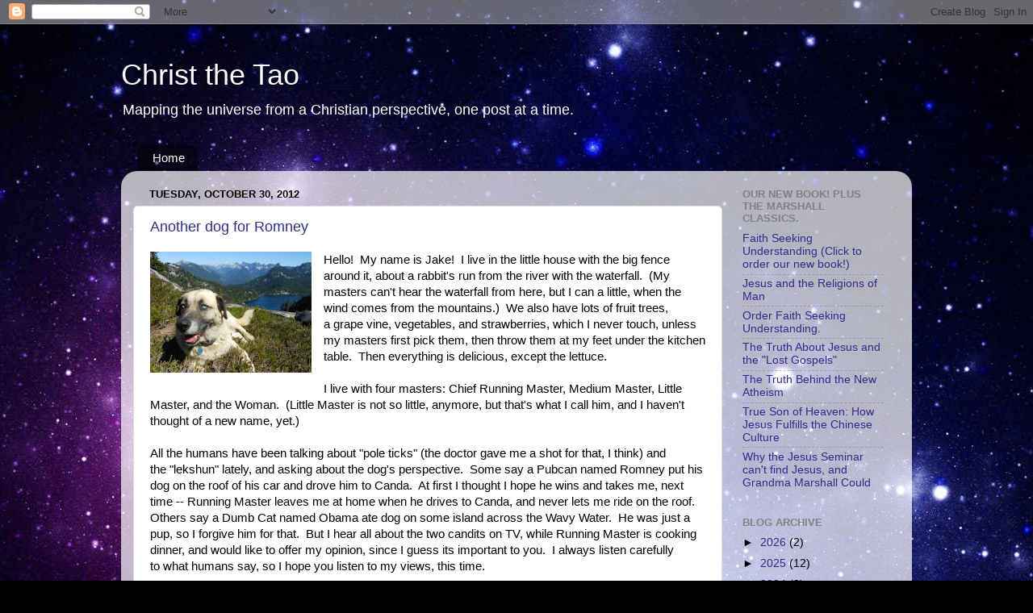

--- FILE ---
content_type: text/html; charset=UTF-8
request_url: https://christthetao.blogspot.com/2012/10/another-dog-for-romney.html
body_size: 20916
content:
<!DOCTYPE html>
<html class='v2' dir='ltr' xmlns='http://www.w3.org/1999/xhtml' xmlns:b='http://www.google.com/2005/gml/b' xmlns:data='http://www.google.com/2005/gml/data' xmlns:expr='http://www.google.com/2005/gml/expr'>
<head>
<link href='https://www.blogger.com/static/v1/widgets/335934321-css_bundle_v2.css' rel='stylesheet' type='text/css'/>
<meta content='R2gh5pUnlySMB693BvoOcWHw2uuE1GaL8mmFfGAQQw0' name='google-site-verification'/>
<meta content='IE=EmulateIE7' http-equiv='X-UA-Compatible'/>
<meta content='width=1100' name='viewport'/>
<meta content='text/html; charset=UTF-8' http-equiv='Content-Type'/>
<meta content='blogger' name='generator'/>
<link href='https://christthetao.blogspot.com/favicon.ico' rel='icon' type='image/x-icon'/>
<link href='http://christthetao.blogspot.com/2012/10/another-dog-for-romney.html' rel='canonical'/>
<link rel="alternate" type="application/atom+xml" title="Christ the Tao - Atom" href="https://christthetao.blogspot.com/feeds/posts/default" />
<link rel="alternate" type="application/rss+xml" title="Christ the Tao - RSS" href="https://christthetao.blogspot.com/feeds/posts/default?alt=rss" />
<link rel="service.post" type="application/atom+xml" title="Christ the Tao - Atom" href="https://www.blogger.com/feeds/5071813/posts/default" />

<link rel="alternate" type="application/atom+xml" title="Christ the Tao - Atom" href="https://christthetao.blogspot.com/feeds/7139979833797417004/comments/default" />
<!--Can't find substitution for tag [blog.ieCssRetrofitLinks]-->
<link href='https://blogger.googleusercontent.com/img/b/R29vZ2xl/AVvXsEhXF_U62AZDiRWAiKF5PZOHwRhETI7QmiU4nyrU6NW-6AErrx2GzCNyoFTeIXIv2qWIdFYOIRGt7I9BQUG4HhEu6IUwabiXpedW_idgYMNvPcigQR6G4U97ZwGyMd_Dz3Hipyh7/s200/jake.jpg' rel='image_src'/>
<meta content='http://christthetao.blogspot.com/2012/10/another-dog-for-romney.html' property='og:url'/>
<meta content='Another dog for Romney' property='og:title'/>
<meta content='  Hello!  My name is Jake!  I live in the little house with the big fence around it, about a rabbit&#39;s run from the river with the waterfall....' property='og:description'/>
<meta content='https://blogger.googleusercontent.com/img/b/R29vZ2xl/AVvXsEhXF_U62AZDiRWAiKF5PZOHwRhETI7QmiU4nyrU6NW-6AErrx2GzCNyoFTeIXIv2qWIdFYOIRGt7I9BQUG4HhEu6IUwabiXpedW_idgYMNvPcigQR6G4U97ZwGyMd_Dz3Hipyh7/w1200-h630-p-k-no-nu/jake.jpg' property='og:image'/>
<title>Christ the Tao: Another dog for Romney</title>
<style id='page-skin-1' type='text/css'><!--
/*-----------------------------------------------
Blogger Template Style
Name:     Picture Window
Designer: Blogger
URL:      www.blogger.com
----------------------------------------------- */
/* Content
----------------------------------------------- */
body {
font: normal normal 15px Arial, Tahoma, Helvetica, FreeSans, sans-serif;
color: #000000;
background: #000002 url(//themes.googleusercontent.com/image?id=1nCEFJnjbEM1e6XClO-Dh7L-U6FJQuxivkV20FpXYmkNyRA0vQIZPfjuIp6hcROwwArvQ) no-repeat fixed top center /* Credit: sololos (http://www.istockphoto.com/googleimages.php?id=5613056&platform=blogger) */;
}
html body .region-inner {
min-width: 0;
max-width: 100%;
width: auto;
}
.content-outer {
font-size: 90%;
}
a:link {
text-decoration:none;
color: #2e2e8a;
}
a:visited {
text-decoration:none;
color: #6060ca;
}
a:hover {
text-decoration:underline;
color: #2b3cff;
}
.content-outer {
background: transparent none repeat scroll top left;
-moz-border-radius: 0;
-webkit-border-radius: 0;
-goog-ms-border-radius: 0;
border-radius: 0;
-moz-box-shadow: 0 0 0 rgba(0, 0, 0, .15);
-webkit-box-shadow: 0 0 0 rgba(0, 0, 0, .15);
-goog-ms-box-shadow: 0 0 0 rgba(0, 0, 0, .15);
box-shadow: 0 0 0 rgba(0, 0, 0, .15);
margin: 20px auto;
}
.content-inner {
padding: 0;
}
/* Header
----------------------------------------------- */
.header-outer {
background: transparent none repeat-x scroll top left;
_background-image: none;
color: #ffffff;
-moz-border-radius: 0;
-webkit-border-radius: 0;
-goog-ms-border-radius: 0;
border-radius: 0;
}
.Header img, .Header #header-inner {
-moz-border-radius: 0;
-webkit-border-radius: 0;
-goog-ms-border-radius: 0;
border-radius: 0;
}
.header-inner .Header .titlewrapper,
.header-inner .Header .descriptionwrapper {
padding-left: 0;
padding-right: 0;
}
.Header h1 {
font: normal normal 36px Arial, Tahoma, Helvetica, FreeSans, sans-serif;
text-shadow: 1px 1px 3px rgba(0, 0, 0, 0.3);
}
.Header h1 a {
color: #ffffff;
}
.Header .description {
font-size: 130%;
}
/* Tabs
----------------------------------------------- */
.tabs-inner {
margin: .5em 20px 0;
padding: 0;
}
.tabs-inner .section {
margin: 0;
}
.tabs-inner .widget ul {
padding: 0;
background: transparent none repeat scroll bottom;
-moz-border-radius: 0;
-webkit-border-radius: 0;
-goog-ms-border-radius: 0;
border-radius: 0;
}
.tabs-inner .widget li {
border: none;
}
.tabs-inner .widget li a {
display: inline-block;
padding: .5em 1em;
margin-right: .25em;
color: #ffffff;
font: normal normal 15px Arial, Tahoma, Helvetica, FreeSans, sans-serif;
-moz-border-radius: 10px 10px 0 0;
-webkit-border-top-left-radius: 10px;
-webkit-border-top-right-radius: 10px;
-goog-ms-border-radius: 10px 10px 0 0;
border-radius: 10px 10px 0 0;
background: transparent url(//www.blogblog.com/1kt/transparent/black50.png) repeat scroll top left;
border-right: 1px solid transparent;
}
.tabs-inner .widget li:first-child a {
padding-left: 1.25em;
-moz-border-radius-topleft: 10px;
-moz-border-radius-bottomleft: 0;
-webkit-border-top-left-radius: 10px;
-webkit-border-bottom-left-radius: 0;
-goog-ms-border-top-left-radius: 10px;
-goog-ms-border-bottom-left-radius: 0;
border-top-left-radius: 10px;
border-bottom-left-radius: 0;
}
.tabs-inner .widget li.selected a,
.tabs-inner .widget li a:hover {
position: relative;
z-index: 1;
background: transparent url(//www.blogblog.com/1kt/transparent/white80.png) repeat scroll bottom;
color: #2e2e8a;
-moz-box-shadow: 0 0 3px rgba(0, 0, 0, .15);
-webkit-box-shadow: 0 0 3px rgba(0, 0, 0, .15);
-goog-ms-box-shadow: 0 0 3px rgba(0, 0, 0, .15);
box-shadow: 0 0 3px rgba(0, 0, 0, .15);
}
/* Headings
----------------------------------------------- */
h2 {
font: bold normal 13px Arial, Tahoma, Helvetica, FreeSans, sans-serif;
text-transform: uppercase;
color: #828282;
margin: .5em 0;
}
/* Main
----------------------------------------------- */
.main-outer {
background: transparent url(//www.blogblog.com/1kt/transparent/white80.png) repeat scroll top left;
-moz-border-radius: 20px 20px 0 0;
-webkit-border-top-left-radius: 20px;
-webkit-border-top-right-radius: 20px;
-webkit-border-bottom-left-radius: 0;
-webkit-border-bottom-right-radius: 0;
-goog-ms-border-radius: 20px 20px 0 0;
border-radius: 20px 20px 0 0;
-moz-box-shadow: 0 1px 3px rgba(0, 0, 0, .15);
-webkit-box-shadow: 0 1px 3px rgba(0, 0, 0, .15);
-goog-ms-box-shadow: 0 1px 3px rgba(0, 0, 0, .15);
box-shadow: 0 1px 3px rgba(0, 0, 0, .15);
}
.main-inner {
padding: 15px 20px 20px;
}
.main-inner .column-center-inner {
padding: 0 0;
}
.main-inner .column-left-inner {
padding-left: 0;
}
.main-inner .column-right-inner {
padding-right: 0;
}
/* Posts
----------------------------------------------- */
h3.post-title {
margin: 0;
font: normal normal 18px Arial, Tahoma, Helvetica, FreeSans, sans-serif;
}
.comments h4 {
margin: 1em 0 0;
font: normal normal 18px Arial, Tahoma, Helvetica, FreeSans, sans-serif;
}
.date-header span {
color: #000000;
}
.post-outer {
background-color: #ffffff;
border: solid 1px #dbdbdb;
-moz-border-radius: 5px;
-webkit-border-radius: 5px;
border-radius: 5px;
-goog-ms-border-radius: 5px;
padding: 15px 20px;
margin: 0 -20px 20px;
}
.post-body {
line-height: 1.4;
font-size: 110%;
position: relative;
}
.post-header {
margin: 0 0 1.5em;
color: #959595;
line-height: 1.6;
}
.post-footer {
margin: .5em 0 0;
color: #959595;
line-height: 1.6;
}
#blog-pager {
font-size: 140%
}
#comments .comment-author {
padding-top: 1.5em;
border-top: dashed 1px #ccc;
border-top: dashed 1px rgba(128, 128, 128, .5);
background-position: 0 1.5em;
}
#comments .comment-author:first-child {
padding-top: 0;
border-top: none;
}
.avatar-image-container {
margin: .2em 0 0;
}
/* Comments
----------------------------------------------- */
.comments .comments-content .icon.blog-author {
background-repeat: no-repeat;
background-image: url([data-uri]);
}
.comments .comments-content .loadmore a {
border-top: 1px solid #2b3cff;
border-bottom: 1px solid #2b3cff;
}
.comments .continue {
border-top: 2px solid #2b3cff;
}
/* Widgets
----------------------------------------------- */
.widget ul, .widget #ArchiveList ul.flat {
padding: 0;
list-style: none;
}
.widget ul li, .widget #ArchiveList ul.flat li {
border-top: dashed 1px #ccc;
border-top: dashed 1px rgba(128, 128, 128, .5);
}
.widget ul li:first-child, .widget #ArchiveList ul.flat li:first-child {
border-top: none;
}
.widget .post-body ul {
list-style: disc;
}
.widget .post-body ul li {
border: none;
}
/* Footer
----------------------------------------------- */
.footer-outer {
color:#c9c9c9;
background: transparent url(//www.blogblog.com/1kt/transparent/black50.png) repeat scroll top left;
-moz-border-radius: 0 0 20px 20px;
-webkit-border-top-left-radius: 0;
-webkit-border-top-right-radius: 0;
-webkit-border-bottom-left-radius: 20px;
-webkit-border-bottom-right-radius: 20px;
-goog-ms-border-radius: 0 0 20px 20px;
border-radius: 0 0 20px 20px;
-moz-box-shadow: 0 1px 3px rgba(0, 0, 0, .15);
-webkit-box-shadow: 0 1px 3px rgba(0, 0, 0, .15);
-goog-ms-box-shadow: 0 1px 3px rgba(0, 0, 0, .15);
box-shadow: 0 1px 3px rgba(0, 0, 0, .15);
}
.footer-inner {
padding: 10px 20px 20px;
}
.footer-outer a {
color: #949ded;
}
.footer-outer a:visited {
color: #7a71ed;
}
.footer-outer a:hover {
color: #2b3cff;
}
.footer-outer .widget h2 {
color: #a6a6a6;
}
/* Mobile
----------------------------------------------- */
html body.mobile {
height: auto;
}
html body.mobile {
min-height: 480px;
background-size: 100% auto;
}
.mobile .body-fauxcolumn-outer {
background: transparent none repeat scroll top left;
}
html .mobile .mobile-date-outer, html .mobile .blog-pager {
border-bottom: none;
background: transparent url(//www.blogblog.com/1kt/transparent/white80.png) repeat scroll top left;
margin-bottom: 10px;
}
.mobile .date-outer {
background: transparent url(//www.blogblog.com/1kt/transparent/white80.png) repeat scroll top left;
}
.mobile .header-outer, .mobile .main-outer,
.mobile .post-outer, .mobile .footer-outer {
-moz-border-radius: 0;
-webkit-border-radius: 0;
-goog-ms-border-radius: 0;
border-radius: 0;
}
.mobile .content-outer,
.mobile .main-outer,
.mobile .post-outer {
background: inherit;
border: none;
}
.mobile .content-outer {
font-size: 100%;
}
.mobile-link-button {
background-color: #2e2e8a;
}
.mobile-link-button a:link, .mobile-link-button a:visited {
color: #ffffff;
}
.mobile-index-contents {
color: #000000;
}
.mobile .tabs-inner .PageList .widget-content {
background: transparent url(//www.blogblog.com/1kt/transparent/white80.png) repeat scroll bottom;
color: #2e2e8a;
}
.mobile .tabs-inner .PageList .widget-content .pagelist-arrow {
border-left: 1px solid transparent;
}

--></style>
<style id='template-skin-1' type='text/css'><!--
body {
min-width: 980px;
}
.content-outer, .content-fauxcolumn-outer, .region-inner {
min-width: 980px;
max-width: 980px;
_width: 980px;
}
.main-inner .columns {
padding-left: 0;
padding-right: 220px;
}
.main-inner .fauxcolumn-center-outer {
left: 0;
right: 220px;
/* IE6 does not respect left and right together */
_width: expression(this.parentNode.offsetWidth -
parseInt("0") -
parseInt("220px") + 'px');
}
.main-inner .fauxcolumn-left-outer {
width: 0;
}
.main-inner .fauxcolumn-right-outer {
width: 220px;
}
.main-inner .column-left-outer {
width: 0;
right: 100%;
margin-left: -0;
}
.main-inner .column-right-outer {
width: 220px;
margin-right: -220px;
}
#layout {
min-width: 0;
}
#layout .content-outer {
min-width: 0;
width: 800px;
}
#layout .region-inner {
min-width: 0;
width: auto;
}
--></style>
<link href='https://www.blogger.com/dyn-css/authorization.css?targetBlogID=5071813&amp;zx=daeecae1-8d9e-4c07-830e-b41c23197c0e' media='none' onload='if(media!=&#39;all&#39;)media=&#39;all&#39;' rel='stylesheet'/><noscript><link href='https://www.blogger.com/dyn-css/authorization.css?targetBlogID=5071813&amp;zx=daeecae1-8d9e-4c07-830e-b41c23197c0e' rel='stylesheet'/></noscript>
<meta name='google-adsense-platform-account' content='ca-host-pub-1556223355139109'/>
<meta name='google-adsense-platform-domain' content='blogspot.com'/>

</head>
<body class='loading'>
<div class='navbar section' id='navbar'><div class='widget Navbar' data-version='1' id='Navbar1'><script type="text/javascript">
    function setAttributeOnload(object, attribute, val) {
      if(window.addEventListener) {
        window.addEventListener('load',
          function(){ object[attribute] = val; }, false);
      } else {
        window.attachEvent('onload', function(){ object[attribute] = val; });
      }
    }
  </script>
<div id="navbar-iframe-container"></div>
<script type="text/javascript" src="https://apis.google.com/js/platform.js"></script>
<script type="text/javascript">
      gapi.load("gapi.iframes:gapi.iframes.style.bubble", function() {
        if (gapi.iframes && gapi.iframes.getContext) {
          gapi.iframes.getContext().openChild({
              url: 'https://www.blogger.com/navbar/5071813?po\x3d7139979833797417004\x26origin\x3dhttps://christthetao.blogspot.com',
              where: document.getElementById("navbar-iframe-container"),
              id: "navbar-iframe"
          });
        }
      });
    </script><script type="text/javascript">
(function() {
var script = document.createElement('script');
script.type = 'text/javascript';
script.src = '//pagead2.googlesyndication.com/pagead/js/google_top_exp.js';
var head = document.getElementsByTagName('head')[0];
if (head) {
head.appendChild(script);
}})();
</script>
</div></div>
<div class='body-fauxcolumns'>
<div class='fauxcolumn-outer body-fauxcolumn-outer'>
<div class='cap-top'>
<div class='cap-left'></div>
<div class='cap-right'></div>
</div>
<div class='fauxborder-left'>
<div class='fauxborder-right'></div>
<div class='fauxcolumn-inner'>
</div>
</div>
<div class='cap-bottom'>
<div class='cap-left'></div>
<div class='cap-right'></div>
</div>
</div>
</div>
<div class='content'>
<div class='content-fauxcolumns'>
<div class='fauxcolumn-outer content-fauxcolumn-outer'>
<div class='cap-top'>
<div class='cap-left'></div>
<div class='cap-right'></div>
</div>
<div class='fauxborder-left'>
<div class='fauxborder-right'></div>
<div class='fauxcolumn-inner'>
</div>
</div>
<div class='cap-bottom'>
<div class='cap-left'></div>
<div class='cap-right'></div>
</div>
</div>
</div>
<div class='content-outer'>
<div class='content-cap-top cap-top'>
<div class='cap-left'></div>
<div class='cap-right'></div>
</div>
<div class='fauxborder-left content-fauxborder-left'>
<div class='fauxborder-right content-fauxborder-right'></div>
<div class='content-inner'>
<header>
<div class='header-outer'>
<div class='header-cap-top cap-top'>
<div class='cap-left'></div>
<div class='cap-right'></div>
</div>
<div class='fauxborder-left header-fauxborder-left'>
<div class='fauxborder-right header-fauxborder-right'></div>
<div class='region-inner header-inner'>
<div class='header section' id='header'><div class='widget Header' data-version='1' id='Header1'>
<div id='header-inner'>
<div class='titlewrapper'>
<h1 class='title'>
<a href='https://christthetao.blogspot.com/'>
Christ the Tao
</a>
</h1>
</div>
<div class='descriptionwrapper'>
<p class='description'><span>Mapping the universe from a Christian perspective, one post at a time.</span></p>
</div>
</div>
</div></div>
</div>
</div>
<div class='header-cap-bottom cap-bottom'>
<div class='cap-left'></div>
<div class='cap-right'></div>
</div>
</div>
</header>
<div class='tabs-outer'>
<div class='tabs-cap-top cap-top'>
<div class='cap-left'></div>
<div class='cap-right'></div>
</div>
<div class='fauxborder-left tabs-fauxborder-left'>
<div class='fauxborder-right tabs-fauxborder-right'></div>
<div class='region-inner tabs-inner'>
<div class='tabs section' id='crosscol'><div class='widget PageList' data-version='1' id='PageList1'>
<h2>Pages</h2>
<div class='widget-content'>
<ul>
<li>
<a href='https://christthetao.blogspot.com/'>Home</a>
</li>
</ul>
<div class='clear'></div>
</div>
</div></div>
<div class='tabs no-items section' id='crosscol-overflow'></div>
</div>
</div>
<div class='tabs-cap-bottom cap-bottom'>
<div class='cap-left'></div>
<div class='cap-right'></div>
</div>
</div>
<div class='main-outer'>
<div class='main-cap-top cap-top'>
<div class='cap-left'></div>
<div class='cap-right'></div>
</div>
<div class='fauxborder-left main-fauxborder-left'>
<div class='fauxborder-right main-fauxborder-right'></div>
<div class='region-inner main-inner'>
<div class='columns fauxcolumns'>
<div class='fauxcolumn-outer fauxcolumn-center-outer'>
<div class='cap-top'>
<div class='cap-left'></div>
<div class='cap-right'></div>
</div>
<div class='fauxborder-left'>
<div class='fauxborder-right'></div>
<div class='fauxcolumn-inner'>
</div>
</div>
<div class='cap-bottom'>
<div class='cap-left'></div>
<div class='cap-right'></div>
</div>
</div>
<div class='fauxcolumn-outer fauxcolumn-left-outer'>
<div class='cap-top'>
<div class='cap-left'></div>
<div class='cap-right'></div>
</div>
<div class='fauxborder-left'>
<div class='fauxborder-right'></div>
<div class='fauxcolumn-inner'>
</div>
</div>
<div class='cap-bottom'>
<div class='cap-left'></div>
<div class='cap-right'></div>
</div>
</div>
<div class='fauxcolumn-outer fauxcolumn-right-outer'>
<div class='cap-top'>
<div class='cap-left'></div>
<div class='cap-right'></div>
</div>
<div class='fauxborder-left'>
<div class='fauxborder-right'></div>
<div class='fauxcolumn-inner'>
</div>
</div>
<div class='cap-bottom'>
<div class='cap-left'></div>
<div class='cap-right'></div>
</div>
</div>
<!-- corrects IE6 width calculation -->
<div class='columns-inner'>
<div class='column-center-outer'>
<div class='column-center-inner'>
<div class='main section' id='main'><div class='widget Blog' data-version='1' id='Blog1'>
<div class='blog-posts hfeed'>

          <div class="date-outer">
        
<h2 class='date-header'><span>Tuesday, October 30, 2012</span></h2>

          <div class="date-posts">
        
<div class='post-outer'>
<div class='post hentry'>
<a name='7139979833797417004'></a>
<h3 class='post-title entry-title'>
<a href='https://christthetao.blogspot.com/2012/10/another-dog-for-romney.html'>Another dog for Romney</a>
</h3>
<div class='post-header'>
<div class='post-header-line-1'></div>
</div>
<div class='post-body entry-content'>
<div class="separator" style="clear: both; text-align: center;">
<a href="https://blogger.googleusercontent.com/img/b/R29vZ2xl/AVvXsEhXF_U62AZDiRWAiKF5PZOHwRhETI7QmiU4nyrU6NW-6AErrx2GzCNyoFTeIXIv2qWIdFYOIRGt7I9BQUG4HhEu6IUwabiXpedW_idgYMNvPcigQR6G4U97ZwGyMd_Dz3Hipyh7/s1600/jake.jpg" imageanchor="1" style="clear: left; float: left; margin-bottom: 1em; margin-right: 1em;"><img border="0" height="150" src="https://blogger.googleusercontent.com/img/b/R29vZ2xl/AVvXsEhXF_U62AZDiRWAiKF5PZOHwRhETI7QmiU4nyrU6NW-6AErrx2GzCNyoFTeIXIv2qWIdFYOIRGt7I9BQUG4HhEu6IUwabiXpedW_idgYMNvPcigQR6G4U97ZwGyMd_Dz3Hipyh7/s200/jake.jpg" width="200" /></a></div>
Hello!&nbsp; My name is Jake!&nbsp; I live in the little house with the big fence around it, about a rabbit's run from the river with the waterfall.&nbsp; (My masters can't hear the waterfall from here, but I can a little, when the wind comes from the mountains.)&nbsp; We also have lots of fruit trees, a&nbsp;grape vine, vegetables, and strawberries, which I never touch, unless my masters first pick them, then throw them at my feet under the kitchen table.&nbsp; Then&nbsp;everything is&nbsp;delicious, except the lettuce. <br />
<br />
I live with four masters: Chief Running&nbsp;Master, Medium Master, Little Master, and&nbsp;the Woman.&nbsp; (Little Master is not so little, anymore, but that's what I call him,&nbsp;and&nbsp;I haven't thought of a&nbsp;new name, yet.)<br />
<br />
All the humans have&nbsp;been talking about "pole ticks" (the doctor gave me a shot for that, I think) and the&nbsp;"lekshun" lately, and&nbsp;asking about&nbsp;the dog's perspective.&nbsp; Some say a Pubcan named Romney put his dog on the roof of his car and drove him to Canda.&nbsp;&nbsp;At first I thought I&nbsp;hope he wins and takes me, next time&nbsp;-- Running Master leaves me&nbsp;at home&nbsp;when he drives to Canda, and never lets me ride on the roof.&nbsp; Others say a Dumb Cat named Obama ate dog on some island across the Wavy Water.&nbsp; He was just a pup, so I forgive him for that.&nbsp; But I hear all about the two candits on TV, while&nbsp;Running Master is cooking dinner, and would like to offer my opinion, since I guess its important to you.&nbsp;&nbsp;I always listen carefully to&nbsp;what humans say, so I hope you listen to my views, this time.&nbsp; <br />
<br />
I would like&nbsp;to endorse Mitt Romney for prezdent, three paws up. <br />
<br />
That's how many reasons I have.&nbsp; Here they are.&nbsp; <br />
<table cellpadding="0" cellspacing="0" class="tr-caption-container" style="float: right;"><tbody>
<tr><td style="text-align: center;"><a href="https://blogger.googleusercontent.com/img/b/R29vZ2xl/AVvXsEi2EFi1j3hLHCZq3kMmDEb7Chryx7IT3MrsNtmH0B7u_U3ViBdm_f_49JuRSQ_ge1V-fwV6GIidtG8qO2-PKYfZ2Vrvb_AqBR6s37D9qG8xGq7OEl2f20OXugnCXbY7WZwRlIvw/s1600/John+Jake+snow.jpg" imageanchor="1" style="clear: right; margin-bottom: 1em; margin-left: auto; margin-right: auto;"><img border="0" height="240" src="https://blogger.googleusercontent.com/img/b/R29vZ2xl/AVvXsEi2EFi1j3hLHCZq3kMmDEb7Chryx7IT3MrsNtmH0B7u_U3ViBdm_f_49JuRSQ_ge1V-fwV6GIidtG8qO2-PKYfZ2Vrvb_AqBR6s37D9qG8xGq7OEl2f20OXugnCXbY7WZwRlIvw/s320/John+Jake+snow.jpg" width="320" /></a></td></tr>
<tr><td class="tr-caption" style="text-align: center;">Middle Master "needling" me, and pretending to be mean.&nbsp; <br />
He doesn't mean it.&nbsp; </td></tr>
</tbody></table>
<strong></strong><br />
<strong>(1) We need more smelly water.</strong>&nbsp; Medium Master is gone during the week, now, and only comes home on weekends.&nbsp; They say he is at&nbsp;some place called U Dub.&nbsp; He always comes home in the new car, with Running Master or the Woman driving.&nbsp; They help&nbsp;the car&nbsp;drink smelly water to make it run.&nbsp; (I don't know why cars like smelly water, it hurts my nose.)&nbsp; And since I came to Running Master's house, four snows ago, the numbers by those big cans where they&nbsp;get the smelly water to put in the car's mouth have gotten bigger and bigger.&nbsp; I'm thinking, "Where is all the smelly water going?&nbsp; Has Obama's big airplane drunk it all?"&nbsp; Or maybe people have to dig for it, like I dig for bones I've buried, and he doesn't let people dig, like Running Master sometimes doesn't let me dig.&nbsp; <br />
<br />
Anyway, if there isn't enough smelly water, I'm afraid Middle Master won't be able to come home on the weekend.&nbsp; He&nbsp;is mean to&nbsp;me a lot -- pretends to eat my food, wrestles with me -- but I really like it, even though I growl.&nbsp; And maybe if Romney is prezdent, smelly water will&nbsp;get cheaper, and&nbsp;I'll get to drive all the way to Canda, and the Woman can buy more dog treats.&nbsp; <br />
<br />
<strong>(2) The Deaf Sit is too big.</strong>&nbsp; Humans are hard to understand when they talk about pole ticks.&nbsp; When I heard them talking about the Deaf Sit, at first I thought that was a kind of silent hand signal they give you and they want you to sit down, and give you a treat, or at least&nbsp;pat you on the head.&nbsp; Because Running Master shakes his fist when he says that word.&nbsp; So every time I heard the word, even&nbsp;without a fist shaking,&nbsp;I would sit down.&nbsp; I sat a lot of times, but never got a treat.&nbsp; <br />
<br />
So I watched more carefully, and listened (we dogs are good at listening, just not at understanding) and&nbsp;finally figured it out.&nbsp; <br />
<br />
The Deaf Sit means Merika owes other people sixteen trillyun dollars.&nbsp; I think Merika is like a really big town, all those places they show on TV, with lots of people and dogs, and even some cats.&nbsp; I don't know what trillyun means, but I think it's like a 50 pound sack of dog food. So that all our dogfood really belongs to someone else, and they&nbsp;might come and take it away some day.&nbsp; And then when the humans buy another bag of dog food, they would come and take THAT away --&nbsp;again and again.&nbsp; Think how you would&nbsp;growl, and want to bite someone.&nbsp; <br />
<br />
And each family, Running Master said (not to me, but I listened), owes as much money as&nbsp;our whole house is worth, including the fence and&nbsp;the trees and the squirrels that run along the fence and the big trees where the raccoons used to hide.&nbsp; So strange big men with clubs could come some day&nbsp;and kick us out of our house, and we wouldn't even get to growl at them.&nbsp; We would have to go and live under the bridge, and take baths in the river, even when it's cold.&nbsp; And everyone would be like that in all of Merka,and&nbsp;I don't think we&nbsp;have enough bridges for everyone to sleep under.&nbsp; &nbsp; <br />
<br />
Maybe that's why they call it a Deaf Sit.&nbsp; Because you have to just sit under the bridge, when they take your house away, and they don't even let you growl.&nbsp; <br />
<br />
Romney wants to make the Deaf Sit smaller.&nbsp; I don't know how he'll do that, but I&nbsp;think we need to try.&nbsp; <br />
<br />
It's like scratching on the gate.&nbsp;You never know, sometimes it opens when you scratch on it with your paw.&nbsp;&nbsp;You need to try.&nbsp; &nbsp; <br />
<br />
<strong>(3) Leaders should bring the whole pack home.</strong>&nbsp; We five are a little&nbsp;pack.&nbsp; We eat dinner at the same time (them on chairs, me under the table, cause I can't sit in a chair), and sleep in the same house.&nbsp; When strangers come to the gate, I bark, and the humans decide if the strangers are safe or not.&nbsp; When we go hiking, we go out and come back together.&nbsp; Running Master opens the back of the car, and I jump in, and sometimes Middle Master and Little Master talk to me, and sometimes I sleep because I'm tired from climbing mountains, and waiting for them to catch up.&nbsp; <br />
<br />
Merika is a&nbsp;really big pack, I think.&nbsp; I hear on TV that there are other&nbsp;packs -- Turkey (I'd like to&nbsp;chase that one), Greece (lick lick lick!), Germany (that's where some of my ancestors come from).&nbsp; <br />
<br />
So what's my point?&nbsp; I'm getting to it.&nbsp; <br />
<br />
Just before Middle Master went to U Dub, some terrists came to the gate&nbsp;of a Merkan house somewhere, and&nbsp;tried to kill everybody.&nbsp;&nbsp;The people who lived there&nbsp;didn't have a&nbsp;dog, so the humans had to fight the terrists by themselves.&nbsp; <br />
<div class="separator" style="clear: both; text-align: center;">
<a href="https://blogger.googleusercontent.com/img/b/R29vZ2xl/AVvXsEjbVqzPSY8pT2FJrkNIPfhlSkX6qSvCbm4VKXI5cPiO-fXlTiF-vZMtaNzc3Ud1gy9qIvOlgwIA3YD0u_7ha-jbsXI9nb3x-llw21LxuyfWw9yf3b-zUR75iwpL7M8ol_njcK-5/s1600/BenghaziAttack.jpg" imageanchor="1" style="clear: right; float: right; margin-bottom: 1em; margin-left: 1em;"><img border="0" height="177" src="https://blogger.googleusercontent.com/img/b/R29vZ2xl/AVvXsEjbVqzPSY8pT2FJrkNIPfhlSkX6qSvCbm4VKXI5cPiO-fXlTiF-vZMtaNzc3Ud1gy9qIvOlgwIA3YD0u_7ha-jbsXI9nb3x-llw21LxuyfWw9yf3b-zUR75iwpL7M8ol_njcK-5/s320/BenghaziAttack.jpg" width="320" /></a></div>
Some other members of the Merkan pack wanted to help.&nbsp; They&nbsp;are like good hiking buddies, they always bring&nbsp;members of their&nbsp;pack&nbsp;home.&nbsp; But Obama said they couldn't.&nbsp; Or&nbsp;one of Obama's friends said they couldn't, I'm not sure.&nbsp; He wanted to pretend like there was no fight. Anyway, the fight went on for a long time -- as long as hiking all day in the mountains, and swimming too, and chasing a few squirrels.&nbsp;&nbsp;They had plenty of time to bring&nbsp;more of our pack and beat up the terrists, shoot guns and start lawn mowers to scare them away, or maybe use light sabers like on TV.&nbsp;&nbsp;Obama keeps saying he told his pack to help, but then he&nbsp;won't tell us what really&nbsp;happened, or why they didn't.&nbsp;&nbsp;So the terrists killed&nbsp;the humans in our pack,&nbsp;and Obama did nothing to stop it.&nbsp; Then he kept saying how he'd done&nbsp;everything he&nbsp;could, and how everything he did was right, but he wouldn't say why nobody went to help the Merkans.&nbsp; <br />
<br />
We dogs don't like this.&nbsp; We are loyal to our packs.<br />
<br />
So I think we need a new pack leader, and make&nbsp;the leader we have now go sit in the&nbsp;dog house. &nbsp; <br />
<br />
<strong>(4) Finally, of course (I thought of another), I would never vote for a Dumb Cat. .</strong><br />
<br />
Thank&nbsp;you for listening to me.&nbsp; <br />
<br />
Your faithful servant, <br />
<br />
Jake.&nbsp; <br />
<a href="https://blogger.googleusercontent.com/img/b/R29vZ2xl/AVvXsEgzX6yb6MrIGWa4gzApmJMoGYe233Wr8x3PbH0H7Z9BcB6KKYEn7DTJ1jG-hfsom3Sl1Wiu0KARWk8o4E6riSKBGMFL3v-we-dtTj4Rbfg8YFXNzvxW32cSAlua4drkRyLEI4lT/s1600/PawPrints-AC-E96.gif" imageanchor="1" style="clear: left; float: left; margin-bottom: 1em; margin-right: 1em;"><img border="0" height="200" src="https://blogger.googleusercontent.com/img/b/R29vZ2xl/AVvXsEgzX6yb6MrIGWa4gzApmJMoGYe233Wr8x3PbH0H7Z9BcB6KKYEn7DTJ1jG-hfsom3Sl1Wiu0KARWk8o4E6riSKBGMFL3v-we-dtTj4Rbfg8YFXNzvxW32cSAlua4drkRyLEI4lT/s200/PawPrints-AC-E96.gif" width="156" /></a><br />
<br />
<br />
<br />
<div style='clear: both;'></div>
</div>
<div class='post-footer'>
<div class='post-footer-line post-footer-line-1'><span class='post-author vcard'>
Posted by
<span class='fn'>David B Marshall</span>
</span>
<span class='post-timestamp'>
at
<a class='timestamp-link' href='https://christthetao.blogspot.com/2012/10/another-dog-for-romney.html' rel='bookmark' title='permanent link'><abbr class='published' title='2012-10-30T19:26:00-07:00'>7:26 PM</abbr></a>
</span>
<span class='post-comment-link'>
</span>
<span class='post-icons'>
<span class='item-action'>
<a href='https://www.blogger.com/email-post/5071813/7139979833797417004' title='Email Post'>
<img alt="" class="icon-action" height="13" src="//img1.blogblog.com/img/icon18_email.gif" width="18">
</a>
</span>
<span class='item-control blog-admin pid-1653195771'>
<a href='https://www.blogger.com/post-edit.g?blogID=5071813&postID=7139979833797417004&from=pencil' title='Edit Post'>
<img alt='' class='icon-action' height='18' src='https://resources.blogblog.com/img/icon18_edit_allbkg.gif' width='18'/>
</a>
</span>
</span>
<div class='post-share-buttons'>
<a class='goog-inline-block share-button sb-email' href='https://www.blogger.com/share-post.g?blogID=5071813&postID=7139979833797417004&target=email' target='_blank' title='Email This'><span class='share-button-link-text'>Email This</span></a><a class='goog-inline-block share-button sb-blog' href='https://www.blogger.com/share-post.g?blogID=5071813&postID=7139979833797417004&target=blog' onclick='window.open(this.href, "_blank", "height=270,width=475"); return false;' target='_blank' title='BlogThis!'><span class='share-button-link-text'>BlogThis!</span></a><a class='goog-inline-block share-button sb-twitter' href='https://www.blogger.com/share-post.g?blogID=5071813&postID=7139979833797417004&target=twitter' target='_blank' title='Share to X'><span class='share-button-link-text'>Share to X</span></a><a class='goog-inline-block share-button sb-facebook' href='https://www.blogger.com/share-post.g?blogID=5071813&postID=7139979833797417004&target=facebook' onclick='window.open(this.href, "_blank", "height=430,width=640"); return false;' target='_blank' title='Share to Facebook'><span class='share-button-link-text'>Share to Facebook</span></a><a class='goog-inline-block share-button sb-pinterest' href='https://www.blogger.com/share-post.g?blogID=5071813&postID=7139979833797417004&target=pinterest' target='_blank' title='Share to Pinterest'><span class='share-button-link-text'>Share to Pinterest</span></a>
</div>
</div>
<div class='post-footer-line post-footer-line-2'><span class='post-labels'>
Labels:
<a href='https://christthetao.blogspot.com/search/label/humor' rel='tag'>humor</a>,
<a href='https://christthetao.blogspot.com/search/label/politics' rel='tag'>politics</a>
</span>
</div>
<div class='post-footer-line post-footer-line-3'><span class='post-location'>
</span>
</div>
</div>
</div>
<div class='comments' id='comments'>
<a name='comments'></a>
<h4>9 comments:</h4>
<div id='Blog1_comments-block-wrapper'>
<dl class='avatar-comment-indent' id='comments-block'>
<dt class='comment-author blog-author' id='c73121189794079500'>
<a name='c73121189794079500'></a>
<div class="avatar-image-container vcard"><span dir="ltr"><a href="https://www.blogger.com/profile/04029133398946303654" target="" rel="nofollow" onclick="" class="avatar-hovercard" id="av-73121189794079500-04029133398946303654"><img src="https://resources.blogblog.com/img/blank.gif" width="35" height="35" class="delayLoad" style="display: none;" longdesc="//blogger.googleusercontent.com/img/b/R29vZ2xl/AVvXsEiSjFSiWHYsBiwlyDu8RiwXj0v97mgqRG4p9lpGBsWgH6teO4jnU-ezPIR5k9Onk_qJrhpUFoDFGu1Fjc5IvSC479QM6xsP8I71mTOxz4SRocHOtz3xf1RjHINupED_rU4/s45-c/*" alt="" title="David B Marshall">

<noscript><img src="//blogger.googleusercontent.com/img/b/R29vZ2xl/AVvXsEiSjFSiWHYsBiwlyDu8RiwXj0v97mgqRG4p9lpGBsWgH6teO4jnU-ezPIR5k9Onk_qJrhpUFoDFGu1Fjc5IvSC479QM6xsP8I71mTOxz4SRocHOtz3xf1RjHINupED_rU4/s45-c/*" width="35" height="35" class="photo" alt=""></noscript></a></span></div>
<a href='https://www.blogger.com/profile/04029133398946303654' rel='nofollow'>David B Marshall</a>
said...
</dt>
<dd class='comment-body' id='Blog1_cmt-73121189794079500'>
<p>
Lots of views, no comments so far, even by our most dogged critics.  Jake&#39;s rapire wit apparently has given the Democrats paws. Don&#39;t worry, though, his bark is worse than his bite.   
</p>
</dd>
<dd class='comment-footer'>
<span class='comment-timestamp'>
<a href='https://christthetao.blogspot.com/2012/10/another-dog-for-romney.html?showComment=1351832141090#c73121189794079500' title='comment permalink'>
November 1, 2012 at 9:55&#8239;PM
</a>
<span class='item-control blog-admin pid-1653195771'>
<a class='comment-delete' href='https://www.blogger.com/comment/delete/5071813/73121189794079500' title='Delete Comment'>
<img src='https://resources.blogblog.com/img/icon_delete13.gif'/>
</a>
</span>
</span>
</dd>
<dt class='comment-author ' id='c3538782817719512883'>
<a name='c3538782817719512883'></a>
<div class="avatar-image-container vcard"><span dir="ltr"><a href="https://www.blogger.com/profile/11025043345722806768" target="" rel="nofollow" onclick="" class="avatar-hovercard" id="av-3538782817719512883-11025043345722806768"><img src="https://resources.blogblog.com/img/blank.gif" width="35" height="35" class="delayLoad" style="display: none;" longdesc="//blogger.googleusercontent.com/img/b/R29vZ2xl/AVvXsEgaXj04yFFPNn9HaltQQeP5Di-l8ldwYQmboF0BgVM6RjvFQo0fUCENpZJe3ERHvDZgiQ5P0uHc-67kvgUQ3upl-ulgLNHID9uEZ8STUHN7JthJ_m09T-PYZTVZ86QogQ/s45-c/untitled4.jpg" alt="" title="Brian Barrington">

<noscript><img src="//blogger.googleusercontent.com/img/b/R29vZ2xl/AVvXsEgaXj04yFFPNn9HaltQQeP5Di-l8ldwYQmboF0BgVM6RjvFQo0fUCENpZJe3ERHvDZgiQ5P0uHc-67kvgUQ3upl-ulgLNHID9uEZ8STUHN7JthJ_m09T-PYZTVZ86QogQ/s45-c/untitled4.jpg" width="35" height="35" class="photo" alt=""></noscript></a></span></div>
<a href='https://www.blogger.com/profile/11025043345722806768' rel='nofollow'>Brian Barrington</a>
said...
</dt>
<dd class='comment-body' id='Blog1_cmt-3538782817719512883'>
<p>
Part of me hopes that Republicans win so that I can enjoy observing their craziness and blunders from a safe distance, just like I did with George W Bush. But the better part of me hopes that Obama wins - Republicans are currently a seriously brain-dead party and if they are in control it will be a disaster for America and Americans. <br /><br />As far as I can work out, Romney has made himself somewhat competitive in the Presidential election by promising that if elected he will govern as a sensible Massachussets liberal, just as he did when governor. Effectively, Romney has thrown the right-wing nutters in his party under a bus. In order to get the Republican presidential nomination Romney had to pander to these people and say a lot of things that he knows are nonsense. The more plausible and rational Republican candidates like Chris Christie and Jeb Bush (who seems considerably smarter than his brother) just stood back from the grotesque circus of the Republican primaries &#8211; they probably reasoned that another Republican defeat might bring the party to its senses - then they then can step forward in four years time and win the nomination without having to pretend to be crazy, as Romney had to do.<br /><br />Even if the Republicans scratch out a victory this  time, underlying demographics mean that in their current form they are a party in serious trouble over the medium term. However, if Romney is elected the right-wing nutters will all come crawling out from their lairs for one last hurrah, and they could have a seriously negative impact. <br /><br />So I will make a hopeful prediction: Obama to win with 290 electoral college votes!
</p>
</dd>
<dd class='comment-footer'>
<span class='comment-timestamp'>
<a href='https://christthetao.blogspot.com/2012/10/another-dog-for-romney.html?showComment=1351858500524#c3538782817719512883' title='comment permalink'>
November 2, 2012 at 5:15&#8239;AM
</a>
<span class='item-control blog-admin pid-456067984'>
<a class='comment-delete' href='https://www.blogger.com/comment/delete/5071813/3538782817719512883' title='Delete Comment'>
<img src='https://resources.blogblog.com/img/icon_delete13.gif'/>
</a>
</span>
</span>
</dd>
<dt class='comment-author blog-author' id='c512142362872439275'>
<a name='c512142362872439275'></a>
<div class="avatar-image-container vcard"><span dir="ltr"><a href="https://www.blogger.com/profile/04029133398946303654" target="" rel="nofollow" onclick="" class="avatar-hovercard" id="av-512142362872439275-04029133398946303654"><img src="https://resources.blogblog.com/img/blank.gif" width="35" height="35" class="delayLoad" style="display: none;" longdesc="//blogger.googleusercontent.com/img/b/R29vZ2xl/AVvXsEiSjFSiWHYsBiwlyDu8RiwXj0v97mgqRG4p9lpGBsWgH6teO4jnU-ezPIR5k9Onk_qJrhpUFoDFGu1Fjc5IvSC479QM6xsP8I71mTOxz4SRocHOtz3xf1RjHINupED_rU4/s45-c/*" alt="" title="David B Marshall">

<noscript><img src="//blogger.googleusercontent.com/img/b/R29vZ2xl/AVvXsEiSjFSiWHYsBiwlyDu8RiwXj0v97mgqRG4p9lpGBsWgH6teO4jnU-ezPIR5k9Onk_qJrhpUFoDFGu1Fjc5IvSC479QM6xsP8I71mTOxz4SRocHOtz3xf1RjHINupED_rU4/s45-c/*" width="35" height="35" class="photo" alt=""></noscript></a></span></div>
<a href='https://www.blogger.com/profile/04029133398946303654' rel='nofollow'>David B Marshall</a>
said...
</dt>
<dd class='comment-body' id='Blog1_cmt-512142362872439275'>
<p>
All bark and no bite this morning, I see, Brian. <br /><br />Obama has been a disaster for the United States. The &quot;free housing&quot; program HIS party set up send the country over the personal debt cliff in 2008, and all he has done since is campaign against Bush (who actually checked the slide) and make excuses for his own abject failure. That and play golf and party with Hollywood celebrities. Now we&#39;re heading for a similiar and perhaps more disasterous PUBLIC debt crisis.  Plus this is the worst &quot;recovery&quot; since FDR helped make the depression great. <br /><br />The American people are very patient, and really wanted this guy to succeed, but enough is enough. The abject incompetence and shameless cover-up he is engaging in over Benghazi seems to be the last piece of Kibbles, as Jake observed. <br /><br />You might say hi to Gen, BTW. She showed up on a couple threads, a few days ago, and gave you a wave. 
</p>
</dd>
<dd class='comment-footer'>
<span class='comment-timestamp'>
<a href='https://christthetao.blogspot.com/2012/10/another-dog-for-romney.html?showComment=1351862484401#c512142362872439275' title='comment permalink'>
November 2, 2012 at 6:21&#8239;AM
</a>
<span class='item-control blog-admin pid-1653195771'>
<a class='comment-delete' href='https://www.blogger.com/comment/delete/5071813/512142362872439275' title='Delete Comment'>
<img src='https://resources.blogblog.com/img/icon_delete13.gif'/>
</a>
</span>
</span>
</dd>
<dt class='comment-author blog-author' id='c1296107864005465165'>
<a name='c1296107864005465165'></a>
<div class="avatar-image-container vcard"><span dir="ltr"><a href="https://www.blogger.com/profile/04029133398946303654" target="" rel="nofollow" onclick="" class="avatar-hovercard" id="av-1296107864005465165-04029133398946303654"><img src="https://resources.blogblog.com/img/blank.gif" width="35" height="35" class="delayLoad" style="display: none;" longdesc="//blogger.googleusercontent.com/img/b/R29vZ2xl/AVvXsEiSjFSiWHYsBiwlyDu8RiwXj0v97mgqRG4p9lpGBsWgH6teO4jnU-ezPIR5k9Onk_qJrhpUFoDFGu1Fjc5IvSC479QM6xsP8I71mTOxz4SRocHOtz3xf1RjHINupED_rU4/s45-c/*" alt="" title="David B Marshall">

<noscript><img src="//blogger.googleusercontent.com/img/b/R29vZ2xl/AVvXsEiSjFSiWHYsBiwlyDu8RiwXj0v97mgqRG4p9lpGBsWgH6teO4jnU-ezPIR5k9Onk_qJrhpUFoDFGu1Fjc5IvSC479QM6xsP8I71mTOxz4SRocHOtz3xf1RjHINupED_rU4/s45-c/*" width="35" height="35" class="photo" alt=""></noscript></a></span></div>
<a href='https://www.blogger.com/profile/04029133398946303654' rel='nofollow'>David B Marshall</a>
said...
</dt>
<dd class='comment-body' id='Blog1_cmt-1296107864005465165'>
<p>
As for &quot;brain-dead,&quot; maybe you don&#39;t see this from the other side of the Atlantic.  But in this campaign, the Republicans have been about 90% serious ideas, grappling maturely with real-world problems and proposing solutions, and the Demogogues -- I mean Democrats -- have been about 99% fear-mongering, cheap libel, and interest-group divisiveness.  
</p>
</dd>
<dd class='comment-footer'>
<span class='comment-timestamp'>
<a href='https://christthetao.blogspot.com/2012/10/another-dog-for-romney.html?showComment=1351862703828#c1296107864005465165' title='comment permalink'>
November 2, 2012 at 6:25&#8239;AM
</a>
<span class='item-control blog-admin pid-1653195771'>
<a class='comment-delete' href='https://www.blogger.com/comment/delete/5071813/1296107864005465165' title='Delete Comment'>
<img src='https://resources.blogblog.com/img/icon_delete13.gif'/>
</a>
</span>
</span>
</dd>
<dt class='comment-author ' id='c5359906984335600964'>
<a name='c5359906984335600964'></a>
<div class="avatar-image-container avatar-stock"><span dir="ltr"><a href="https://www.blogger.com/profile/08188378589762657693" target="" rel="nofollow" onclick="" class="avatar-hovercard" id="av-5359906984335600964-08188378589762657693"><img src="//www.blogger.com/img/blogger_logo_round_35.png" width="35" height="35" alt="" title="XAtheistX">

</a></span></div>
<a href='https://www.blogger.com/profile/08188378589762657693' rel='nofollow'>XAtheistX</a>
said...
</dt>
<dd class='comment-body' id='Blog1_cmt-5359906984335600964'>
<p>
I have no idea what this post was supposed to say but I do hope Obama wins. Romney is a crackpot. At least the Dems (mostly) still live in reality and not that patriarchal and brutal era called biblical times where the Republicans now reside.
</p>
</dd>
<dd class='comment-footer'>
<span class='comment-timestamp'>
<a href='https://christthetao.blogspot.com/2012/10/another-dog-for-romney.html?showComment=1351995192078#c5359906984335600964' title='comment permalink'>
November 3, 2012 at 7:13&#8239;PM
</a>
<span class='item-control blog-admin pid-13243550'>
<a class='comment-delete' href='https://www.blogger.com/comment/delete/5071813/5359906984335600964' title='Delete Comment'>
<img src='https://resources.blogblog.com/img/icon_delete13.gif'/>
</a>
</span>
</span>
</dd>
<dt class='comment-author blog-author' id='c5027082815878967482'>
<a name='c5027082815878967482'></a>
<div class="avatar-image-container vcard"><span dir="ltr"><a href="https://www.blogger.com/profile/04029133398946303654" target="" rel="nofollow" onclick="" class="avatar-hovercard" id="av-5027082815878967482-04029133398946303654"><img src="https://resources.blogblog.com/img/blank.gif" width="35" height="35" class="delayLoad" style="display: none;" longdesc="//blogger.googleusercontent.com/img/b/R29vZ2xl/AVvXsEiSjFSiWHYsBiwlyDu8RiwXj0v97mgqRG4p9lpGBsWgH6teO4jnU-ezPIR5k9Onk_qJrhpUFoDFGu1Fjc5IvSC479QM6xsP8I71mTOxz4SRocHOtz3xf1RjHINupED_rU4/s45-c/*" alt="" title="David B Marshall">

<noscript><img src="//blogger.googleusercontent.com/img/b/R29vZ2xl/AVvXsEiSjFSiWHYsBiwlyDu8RiwXj0v97mgqRG4p9lpGBsWgH6teO4jnU-ezPIR5k9Onk_qJrhpUFoDFGu1Fjc5IvSC479QM6xsP8I71mTOxz4SRocHOtz3xf1RjHINupED_rU4/s45-c/*" width="35" height="35" class="photo" alt=""></noscript></a></span></div>
<a href='https://www.blogger.com/profile/04029133398946303654' rel='nofollow'>David B Marshall</a>
said...
</dt>
<dd class='comment-body' id='Blog1_cmt-5027082815878967482'>
<p>
I guess Jake&#39;s arguments are just too dog-gone profound.  
</p>
</dd>
<dd class='comment-footer'>
<span class='comment-timestamp'>
<a href='https://christthetao.blogspot.com/2012/10/another-dog-for-romney.html?showComment=1351998763140#c5027082815878967482' title='comment permalink'>
November 3, 2012 at 8:12&#8239;PM
</a>
<span class='item-control blog-admin pid-1653195771'>
<a class='comment-delete' href='https://www.blogger.com/comment/delete/5071813/5027082815878967482' title='Delete Comment'>
<img src='https://resources.blogblog.com/img/icon_delete13.gif'/>
</a>
</span>
</span>
</dd>
<dt class='comment-author ' id='c6150046151238879152'>
<a name='c6150046151238879152'></a>
<div class="avatar-image-container avatar-stock"><span dir="ltr"><a href="https://www.blogger.com/profile/08188378589762657693" target="" rel="nofollow" onclick="" class="avatar-hovercard" id="av-6150046151238879152-08188378589762657693"><img src="//www.blogger.com/img/blogger_logo_round_35.png" width="35" height="35" alt="" title="XAtheistX">

</a></span></div>
<a href='https://www.blogger.com/profile/08188378589762657693' rel='nofollow'>XAtheistX</a>
said...
</dt>
<dd class='comment-body' id='Blog1_cmt-6150046151238879152'>
<p>
Don&#39;t quit your day job... Or do since you&#39;re also a disastrous christian apologist. I think Romney&#39;s dog is probably smarter than you. No no I think it&#39;s most likely a sure thing. :-)
</p>
</dd>
<dd class='comment-footer'>
<span class='comment-timestamp'>
<a href='https://christthetao.blogspot.com/2012/10/another-dog-for-romney.html?showComment=1352001841943#c6150046151238879152' title='comment permalink'>
November 3, 2012 at 9:04&#8239;PM
</a>
<span class='item-control blog-admin pid-13243550'>
<a class='comment-delete' href='https://www.blogger.com/comment/delete/5071813/6150046151238879152' title='Delete Comment'>
<img src='https://resources.blogblog.com/img/icon_delete13.gif'/>
</a>
</span>
</span>
</dd>
<dt class='comment-author ' id='c5374376848191308413'>
<a name='c5374376848191308413'></a>
<div class="avatar-image-container vcard"><span dir="ltr"><a href="https://www.blogger.com/profile/11025043345722806768" target="" rel="nofollow" onclick="" class="avatar-hovercard" id="av-5374376848191308413-11025043345722806768"><img src="https://resources.blogblog.com/img/blank.gif" width="35" height="35" class="delayLoad" style="display: none;" longdesc="//blogger.googleusercontent.com/img/b/R29vZ2xl/AVvXsEgaXj04yFFPNn9HaltQQeP5Di-l8ldwYQmboF0BgVM6RjvFQo0fUCENpZJe3ERHvDZgiQ5P0uHc-67kvgUQ3upl-ulgLNHID9uEZ8STUHN7JthJ_m09T-PYZTVZ86QogQ/s45-c/untitled4.jpg" alt="" title="Brian Barrington">

<noscript><img src="//blogger.googleusercontent.com/img/b/R29vZ2xl/AVvXsEgaXj04yFFPNn9HaltQQeP5Di-l8ldwYQmboF0BgVM6RjvFQo0fUCENpZJe3ERHvDZgiQ5P0uHc-67kvgUQ3upl-ulgLNHID9uEZ8STUHN7JthJ_m09T-PYZTVZ86QogQ/s45-c/untitled4.jpg" width="35" height="35" class="photo" alt=""></noscript></a></span></div>
<a href='https://www.blogger.com/profile/11025043345722806768' rel='nofollow'>Brian Barrington</a>
said...
</dt>
<dd class='comment-body' id='Blog1_cmt-5374376848191308413'>
<p>
Even readers of my blog have been complaining about my all-too predictable anti-Rmoney position!<br /><br />http://www.brianbarrington.com/2012/11/reader-complains-about-all-too.html
</p>
</dd>
<dd class='comment-footer'>
<span class='comment-timestamp'>
<a href='https://christthetao.blogspot.com/2012/10/another-dog-for-romney.html?showComment=1352118034525#c5374376848191308413' title='comment permalink'>
November 5, 2012 at 4:20&#8239;AM
</a>
<span class='item-control blog-admin pid-456067984'>
<a class='comment-delete' href='https://www.blogger.com/comment/delete/5071813/5374376848191308413' title='Delete Comment'>
<img src='https://resources.blogblog.com/img/icon_delete13.gif'/>
</a>
</span>
</span>
</dd>
<dt class='comment-author blog-author' id='c7057061155732556627'>
<a name='c7057061155732556627'></a>
<div class="avatar-image-container vcard"><span dir="ltr"><a href="https://www.blogger.com/profile/04029133398946303654" target="" rel="nofollow" onclick="" class="avatar-hovercard" id="av-7057061155732556627-04029133398946303654"><img src="https://resources.blogblog.com/img/blank.gif" width="35" height="35" class="delayLoad" style="display: none;" longdesc="//blogger.googleusercontent.com/img/b/R29vZ2xl/AVvXsEiSjFSiWHYsBiwlyDu8RiwXj0v97mgqRG4p9lpGBsWgH6teO4jnU-ezPIR5k9Onk_qJrhpUFoDFGu1Fjc5IvSC479QM6xsP8I71mTOxz4SRocHOtz3xf1RjHINupED_rU4/s45-c/*" alt="" title="David B Marshall">

<noscript><img src="//blogger.googleusercontent.com/img/b/R29vZ2xl/AVvXsEiSjFSiWHYsBiwlyDu8RiwXj0v97mgqRG4p9lpGBsWgH6teO4jnU-ezPIR5k9Onk_qJrhpUFoDFGu1Fjc5IvSC479QM6xsP8I71mTOxz4SRocHOtz3xf1RjHINupED_rU4/s45-c/*" width="35" height="35" class="photo" alt=""></noscript></a></span></div>
<a href='https://www.blogger.com/profile/04029133398946303654' rel='nofollow'>David B Marshall</a>
said...
</dt>
<dd class='comment-body' id='Blog1_cmt-7057061155732556627'>
<p>
Postscript: Our first dog was named Sandy.  Much to my disappointment, it seems Sandy voted for Barack Obama.  
</p>
</dd>
<dd class='comment-footer'>
<span class='comment-timestamp'>
<a href='https://christthetao.blogspot.com/2012/10/another-dog-for-romney.html?showComment=1352597995160#c7057061155732556627' title='comment permalink'>
November 10, 2012 at 5:39&#8239;PM
</a>
<span class='item-control blog-admin pid-1653195771'>
<a class='comment-delete' href='https://www.blogger.com/comment/delete/5071813/7057061155732556627' title='Delete Comment'>
<img src='https://resources.blogblog.com/img/icon_delete13.gif'/>
</a>
</span>
</span>
</dd>
</dl>
</div>
<p class='comment-footer'>
<a href='https://www.blogger.com/comment/fullpage/post/5071813/7139979833797417004' onclick='javascript:window.open(this.href, "bloggerPopup", "toolbar=0,location=0,statusbar=1,menubar=0,scrollbars=yes,width=640,height=500"); return false;'>Post a Comment</a>
</p>
</div>
</div>

        </div></div>
      
</div>
<div class='blog-pager' id='blog-pager'>
<span id='blog-pager-newer-link'>
<a class='blog-pager-newer-link' href='https://christthetao.blogspot.com/2012/11/nt-wright-five-fourths-most-popular.html' id='Blog1_blog-pager-newer-link' title='Newer Post'>Newer Post</a>
</span>
<span id='blog-pager-older-link'>
<a class='blog-pager-older-link' href='https://christthetao.blogspot.com/2012/10/a-pox-on-both-bumperstickers-coexist.html' id='Blog1_blog-pager-older-link' title='Older Post'>Older Post</a>
</span>
<a class='home-link' href='https://christthetao.blogspot.com/'>Home</a>
</div>
<div class='clear'></div>
<div class='post-feeds'>
<div class='feed-links'>
Subscribe to:
<a class='feed-link' href='https://christthetao.blogspot.com/feeds/7139979833797417004/comments/default' target='_blank' type='application/atom+xml'>Post Comments (Atom)</a>
</div>
</div>
</div></div>
</div>
</div>
<div class='column-left-outer'>
<div class='column-left-inner'>
<aside>
</aside>
</div>
</div>
<div class='column-right-outer'>
<div class='column-right-inner'>
<aside>
<div class='sidebar section' id='sidebar-right-1'><div class='widget LinkList' data-version='1' id='LinkList1'>
<h2>Our new book!  Plus the Marshall classics.</h2>
<div class='widget-content'>
<ul>
<li><a href='http://missionbooks.org/williamcareylibrary/product.php?productid=746&cat=0&page=1'>Faith Seeking Understanding (Click to order our new book!)</a></li>
<li><a href='http://www.amazon.com/Jesus-Religions-Man-David-Marshall/dp/0970227809/ref=sr_1_3?ie=UTF8&s=books&qid=1299170994&sr=1-3'>Jesus and the Religions of Man</a></li>
<li><a href='http://missionbooks.org/williamcareylibrary/product.php?productid=746&cat=0&page=1'>Order Faith Seeking Understanding.</a></li>
<li><a href='http://www.amazon.com/Truth-About-Jesus-Lost-Gospels/dp/B0041T4QEM/ref=sr_1_1?ie=UTF8&s=books&qid=1299166391&sr=1-1'>The Truth About Jesus and the "Lost Gospels"</a></li>
<li><a href='http://www.amazon.com/Truth-Behind-New-Atheism-Christianity/dp/0736922121/ref=sr_1_2?ie=UTF8&s=books&qid=1299166063&sr=1-2'>The Truth Behind the New Atheism</a></li>
<li><a href='http://www.amazon.com/True-Son-Heaven-Fulfills-Chinese/dp/0970227817/ref=sr_1_1?ie=UTF8&s=books&qid=1299166063&sr=1-1'>True Son of Heaven: How Jesus Fulfills the Chinese Culture</a></li>
<li><a href='http://www.amazon.com/Jesus-Seminar-Grandma-Marshall-Could/dp/0970227825/ref=sr_1_1?ie=UTF8&s=books&qid=1299171373&sr=1-1'>Why the Jesus Seminar can't find Jesus, and Grandma Marshall Could</a></li>
</ul>
<div class='clear'></div>
</div>
</div><div class='widget BlogArchive' data-version='1' id='BlogArchive1'>
<h2>Blog Archive</h2>
<div class='widget-content'>
<div id='ArchiveList'>
<div id='BlogArchive1_ArchiveList'>
<ul class='hierarchy'>
<li class='archivedate collapsed'>
<a class='toggle' href='javascript:void(0)'>
<span class='zippy'>

        &#9658;&#160;
      
</span>
</a>
<a class='post-count-link' href='https://christthetao.blogspot.com/2026/'>
2026
</a>
<span class='post-count' dir='ltr'>(2)</span>
<ul class='hierarchy'>
<li class='archivedate collapsed'>
<a class='toggle' href='javascript:void(0)'>
<span class='zippy'>

        &#9658;&#160;
      
</span>
</a>
<a class='post-count-link' href='https://christthetao.blogspot.com/2026/01/'>
January
</a>
<span class='post-count' dir='ltr'>(2)</span>
</li>
</ul>
</li>
</ul>
<ul class='hierarchy'>
<li class='archivedate collapsed'>
<a class='toggle' href='javascript:void(0)'>
<span class='zippy'>

        &#9658;&#160;
      
</span>
</a>
<a class='post-count-link' href='https://christthetao.blogspot.com/2025/'>
2025
</a>
<span class='post-count' dir='ltr'>(12)</span>
<ul class='hierarchy'>
<li class='archivedate collapsed'>
<a class='toggle' href='javascript:void(0)'>
<span class='zippy'>

        &#9658;&#160;
      
</span>
</a>
<a class='post-count-link' href='https://christthetao.blogspot.com/2025/12/'>
December
</a>
<span class='post-count' dir='ltr'>(6)</span>
</li>
</ul>
<ul class='hierarchy'>
<li class='archivedate collapsed'>
<a class='toggle' href='javascript:void(0)'>
<span class='zippy'>

        &#9658;&#160;
      
</span>
</a>
<a class='post-count-link' href='https://christthetao.blogspot.com/2025/11/'>
November
</a>
<span class='post-count' dir='ltr'>(3)</span>
</li>
</ul>
<ul class='hierarchy'>
<li class='archivedate collapsed'>
<a class='toggle' href='javascript:void(0)'>
<span class='zippy'>

        &#9658;&#160;
      
</span>
</a>
<a class='post-count-link' href='https://christthetao.blogspot.com/2025/06/'>
June
</a>
<span class='post-count' dir='ltr'>(1)</span>
</li>
</ul>
<ul class='hierarchy'>
<li class='archivedate collapsed'>
<a class='toggle' href='javascript:void(0)'>
<span class='zippy'>

        &#9658;&#160;
      
</span>
</a>
<a class='post-count-link' href='https://christthetao.blogspot.com/2025/04/'>
April
</a>
<span class='post-count' dir='ltr'>(1)</span>
</li>
</ul>
<ul class='hierarchy'>
<li class='archivedate collapsed'>
<a class='toggle' href='javascript:void(0)'>
<span class='zippy'>

        &#9658;&#160;
      
</span>
</a>
<a class='post-count-link' href='https://christthetao.blogspot.com/2025/02/'>
February
</a>
<span class='post-count' dir='ltr'>(1)</span>
</li>
</ul>
</li>
</ul>
<ul class='hierarchy'>
<li class='archivedate collapsed'>
<a class='toggle' href='javascript:void(0)'>
<span class='zippy'>

        &#9658;&#160;
      
</span>
</a>
<a class='post-count-link' href='https://christthetao.blogspot.com/2024/'>
2024
</a>
<span class='post-count' dir='ltr'>(2)</span>
<ul class='hierarchy'>
<li class='archivedate collapsed'>
<a class='toggle' href='javascript:void(0)'>
<span class='zippy'>

        &#9658;&#160;
      
</span>
</a>
<a class='post-count-link' href='https://christthetao.blogspot.com/2024/05/'>
May
</a>
<span class='post-count' dir='ltr'>(2)</span>
</li>
</ul>
</li>
</ul>
<ul class='hierarchy'>
<li class='archivedate collapsed'>
<a class='toggle' href='javascript:void(0)'>
<span class='zippy'>

        &#9658;&#160;
      
</span>
</a>
<a class='post-count-link' href='https://christthetao.blogspot.com/2023/'>
2023
</a>
<span class='post-count' dir='ltr'>(1)</span>
<ul class='hierarchy'>
<li class='archivedate collapsed'>
<a class='toggle' href='javascript:void(0)'>
<span class='zippy'>

        &#9658;&#160;
      
</span>
</a>
<a class='post-count-link' href='https://christthetao.blogspot.com/2023/10/'>
October
</a>
<span class='post-count' dir='ltr'>(1)</span>
</li>
</ul>
</li>
</ul>
<ul class='hierarchy'>
<li class='archivedate collapsed'>
<a class='toggle' href='javascript:void(0)'>
<span class='zippy'>

        &#9658;&#160;
      
</span>
</a>
<a class='post-count-link' href='https://christthetao.blogspot.com/2022/'>
2022
</a>
<span class='post-count' dir='ltr'>(5)</span>
<ul class='hierarchy'>
<li class='archivedate collapsed'>
<a class='toggle' href='javascript:void(0)'>
<span class='zippy'>

        &#9658;&#160;
      
</span>
</a>
<a class='post-count-link' href='https://christthetao.blogspot.com/2022/08/'>
August
</a>
<span class='post-count' dir='ltr'>(2)</span>
</li>
</ul>
<ul class='hierarchy'>
<li class='archivedate collapsed'>
<a class='toggle' href='javascript:void(0)'>
<span class='zippy'>

        &#9658;&#160;
      
</span>
</a>
<a class='post-count-link' href='https://christthetao.blogspot.com/2022/06/'>
June
</a>
<span class='post-count' dir='ltr'>(1)</span>
</li>
</ul>
<ul class='hierarchy'>
<li class='archivedate collapsed'>
<a class='toggle' href='javascript:void(0)'>
<span class='zippy'>

        &#9658;&#160;
      
</span>
</a>
<a class='post-count-link' href='https://christthetao.blogspot.com/2022/04/'>
April
</a>
<span class='post-count' dir='ltr'>(1)</span>
</li>
</ul>
<ul class='hierarchy'>
<li class='archivedate collapsed'>
<a class='toggle' href='javascript:void(0)'>
<span class='zippy'>

        &#9658;&#160;
      
</span>
</a>
<a class='post-count-link' href='https://christthetao.blogspot.com/2022/01/'>
January
</a>
<span class='post-count' dir='ltr'>(1)</span>
</li>
</ul>
</li>
</ul>
<ul class='hierarchy'>
<li class='archivedate collapsed'>
<a class='toggle' href='javascript:void(0)'>
<span class='zippy'>

        &#9658;&#160;
      
</span>
</a>
<a class='post-count-link' href='https://christthetao.blogspot.com/2021/'>
2021
</a>
<span class='post-count' dir='ltr'>(6)</span>
<ul class='hierarchy'>
<li class='archivedate collapsed'>
<a class='toggle' href='javascript:void(0)'>
<span class='zippy'>

        &#9658;&#160;
      
</span>
</a>
<a class='post-count-link' href='https://christthetao.blogspot.com/2021/12/'>
December
</a>
<span class='post-count' dir='ltr'>(5)</span>
</li>
</ul>
<ul class='hierarchy'>
<li class='archivedate collapsed'>
<a class='toggle' href='javascript:void(0)'>
<span class='zippy'>

        &#9658;&#160;
      
</span>
</a>
<a class='post-count-link' href='https://christthetao.blogspot.com/2021/01/'>
January
</a>
<span class='post-count' dir='ltr'>(1)</span>
</li>
</ul>
</li>
</ul>
<ul class='hierarchy'>
<li class='archivedate collapsed'>
<a class='toggle' href='javascript:void(0)'>
<span class='zippy'>

        &#9658;&#160;
      
</span>
</a>
<a class='post-count-link' href='https://christthetao.blogspot.com/2020/'>
2020
</a>
<span class='post-count' dir='ltr'>(15)</span>
<ul class='hierarchy'>
<li class='archivedate collapsed'>
<a class='toggle' href='javascript:void(0)'>
<span class='zippy'>

        &#9658;&#160;
      
</span>
</a>
<a class='post-count-link' href='https://christthetao.blogspot.com/2020/11/'>
November
</a>
<span class='post-count' dir='ltr'>(1)</span>
</li>
</ul>
<ul class='hierarchy'>
<li class='archivedate collapsed'>
<a class='toggle' href='javascript:void(0)'>
<span class='zippy'>

        &#9658;&#160;
      
</span>
</a>
<a class='post-count-link' href='https://christthetao.blogspot.com/2020/10/'>
October
</a>
<span class='post-count' dir='ltr'>(2)</span>
</li>
</ul>
<ul class='hierarchy'>
<li class='archivedate collapsed'>
<a class='toggle' href='javascript:void(0)'>
<span class='zippy'>

        &#9658;&#160;
      
</span>
</a>
<a class='post-count-link' href='https://christthetao.blogspot.com/2020/08/'>
August
</a>
<span class='post-count' dir='ltr'>(1)</span>
</li>
</ul>
<ul class='hierarchy'>
<li class='archivedate collapsed'>
<a class='toggle' href='javascript:void(0)'>
<span class='zippy'>

        &#9658;&#160;
      
</span>
</a>
<a class='post-count-link' href='https://christthetao.blogspot.com/2020/06/'>
June
</a>
<span class='post-count' dir='ltr'>(3)</span>
</li>
</ul>
<ul class='hierarchy'>
<li class='archivedate collapsed'>
<a class='toggle' href='javascript:void(0)'>
<span class='zippy'>

        &#9658;&#160;
      
</span>
</a>
<a class='post-count-link' href='https://christthetao.blogspot.com/2020/05/'>
May
</a>
<span class='post-count' dir='ltr'>(1)</span>
</li>
</ul>
<ul class='hierarchy'>
<li class='archivedate collapsed'>
<a class='toggle' href='javascript:void(0)'>
<span class='zippy'>

        &#9658;&#160;
      
</span>
</a>
<a class='post-count-link' href='https://christthetao.blogspot.com/2020/04/'>
April
</a>
<span class='post-count' dir='ltr'>(3)</span>
</li>
</ul>
<ul class='hierarchy'>
<li class='archivedate collapsed'>
<a class='toggle' href='javascript:void(0)'>
<span class='zippy'>

        &#9658;&#160;
      
</span>
</a>
<a class='post-count-link' href='https://christthetao.blogspot.com/2020/03/'>
March
</a>
<span class='post-count' dir='ltr'>(3)</span>
</li>
</ul>
<ul class='hierarchy'>
<li class='archivedate collapsed'>
<a class='toggle' href='javascript:void(0)'>
<span class='zippy'>

        &#9658;&#160;
      
</span>
</a>
<a class='post-count-link' href='https://christthetao.blogspot.com/2020/01/'>
January
</a>
<span class='post-count' dir='ltr'>(1)</span>
</li>
</ul>
</li>
</ul>
<ul class='hierarchy'>
<li class='archivedate collapsed'>
<a class='toggle' href='javascript:void(0)'>
<span class='zippy'>

        &#9658;&#160;
      
</span>
</a>
<a class='post-count-link' href='https://christthetao.blogspot.com/2019/'>
2019
</a>
<span class='post-count' dir='ltr'>(8)</span>
<ul class='hierarchy'>
<li class='archivedate collapsed'>
<a class='toggle' href='javascript:void(0)'>
<span class='zippy'>

        &#9658;&#160;
      
</span>
</a>
<a class='post-count-link' href='https://christthetao.blogspot.com/2019/11/'>
November
</a>
<span class='post-count' dir='ltr'>(1)</span>
</li>
</ul>
<ul class='hierarchy'>
<li class='archivedate collapsed'>
<a class='toggle' href='javascript:void(0)'>
<span class='zippy'>

        &#9658;&#160;
      
</span>
</a>
<a class='post-count-link' href='https://christthetao.blogspot.com/2019/10/'>
October
</a>
<span class='post-count' dir='ltr'>(2)</span>
</li>
</ul>
<ul class='hierarchy'>
<li class='archivedate collapsed'>
<a class='toggle' href='javascript:void(0)'>
<span class='zippy'>

        &#9658;&#160;
      
</span>
</a>
<a class='post-count-link' href='https://christthetao.blogspot.com/2019/09/'>
September
</a>
<span class='post-count' dir='ltr'>(1)</span>
</li>
</ul>
<ul class='hierarchy'>
<li class='archivedate collapsed'>
<a class='toggle' href='javascript:void(0)'>
<span class='zippy'>

        &#9658;&#160;
      
</span>
</a>
<a class='post-count-link' href='https://christthetao.blogspot.com/2019/06/'>
June
</a>
<span class='post-count' dir='ltr'>(1)</span>
</li>
</ul>
<ul class='hierarchy'>
<li class='archivedate collapsed'>
<a class='toggle' href='javascript:void(0)'>
<span class='zippy'>

        &#9658;&#160;
      
</span>
</a>
<a class='post-count-link' href='https://christthetao.blogspot.com/2019/03/'>
March
</a>
<span class='post-count' dir='ltr'>(2)</span>
</li>
</ul>
<ul class='hierarchy'>
<li class='archivedate collapsed'>
<a class='toggle' href='javascript:void(0)'>
<span class='zippy'>

        &#9658;&#160;
      
</span>
</a>
<a class='post-count-link' href='https://christthetao.blogspot.com/2019/02/'>
February
</a>
<span class='post-count' dir='ltr'>(1)</span>
</li>
</ul>
</li>
</ul>
<ul class='hierarchy'>
<li class='archivedate collapsed'>
<a class='toggle' href='javascript:void(0)'>
<span class='zippy'>

        &#9658;&#160;
      
</span>
</a>
<a class='post-count-link' href='https://christthetao.blogspot.com/2018/'>
2018
</a>
<span class='post-count' dir='ltr'>(23)</span>
<ul class='hierarchy'>
<li class='archivedate collapsed'>
<a class='toggle' href='javascript:void(0)'>
<span class='zippy'>

        &#9658;&#160;
      
</span>
</a>
<a class='post-count-link' href='https://christthetao.blogspot.com/2018/11/'>
November
</a>
<span class='post-count' dir='ltr'>(3)</span>
</li>
</ul>
<ul class='hierarchy'>
<li class='archivedate collapsed'>
<a class='toggle' href='javascript:void(0)'>
<span class='zippy'>

        &#9658;&#160;
      
</span>
</a>
<a class='post-count-link' href='https://christthetao.blogspot.com/2018/10/'>
October
</a>
<span class='post-count' dir='ltr'>(1)</span>
</li>
</ul>
<ul class='hierarchy'>
<li class='archivedate collapsed'>
<a class='toggle' href='javascript:void(0)'>
<span class='zippy'>

        &#9658;&#160;
      
</span>
</a>
<a class='post-count-link' href='https://christthetao.blogspot.com/2018/09/'>
September
</a>
<span class='post-count' dir='ltr'>(1)</span>
</li>
</ul>
<ul class='hierarchy'>
<li class='archivedate collapsed'>
<a class='toggle' href='javascript:void(0)'>
<span class='zippy'>

        &#9658;&#160;
      
</span>
</a>
<a class='post-count-link' href='https://christthetao.blogspot.com/2018/08/'>
August
</a>
<span class='post-count' dir='ltr'>(3)</span>
</li>
</ul>
<ul class='hierarchy'>
<li class='archivedate collapsed'>
<a class='toggle' href='javascript:void(0)'>
<span class='zippy'>

        &#9658;&#160;
      
</span>
</a>
<a class='post-count-link' href='https://christthetao.blogspot.com/2018/07/'>
July
</a>
<span class='post-count' dir='ltr'>(3)</span>
</li>
</ul>
<ul class='hierarchy'>
<li class='archivedate collapsed'>
<a class='toggle' href='javascript:void(0)'>
<span class='zippy'>

        &#9658;&#160;
      
</span>
</a>
<a class='post-count-link' href='https://christthetao.blogspot.com/2018/05/'>
May
</a>
<span class='post-count' dir='ltr'>(4)</span>
</li>
</ul>
<ul class='hierarchy'>
<li class='archivedate collapsed'>
<a class='toggle' href='javascript:void(0)'>
<span class='zippy'>

        &#9658;&#160;
      
</span>
</a>
<a class='post-count-link' href='https://christthetao.blogspot.com/2018/03/'>
March
</a>
<span class='post-count' dir='ltr'>(2)</span>
</li>
</ul>
<ul class='hierarchy'>
<li class='archivedate collapsed'>
<a class='toggle' href='javascript:void(0)'>
<span class='zippy'>

        &#9658;&#160;
      
</span>
</a>
<a class='post-count-link' href='https://christthetao.blogspot.com/2018/02/'>
February
</a>
<span class='post-count' dir='ltr'>(3)</span>
</li>
</ul>
<ul class='hierarchy'>
<li class='archivedate collapsed'>
<a class='toggle' href='javascript:void(0)'>
<span class='zippy'>

        &#9658;&#160;
      
</span>
</a>
<a class='post-count-link' href='https://christthetao.blogspot.com/2018/01/'>
January
</a>
<span class='post-count' dir='ltr'>(3)</span>
</li>
</ul>
</li>
</ul>
<ul class='hierarchy'>
<li class='archivedate collapsed'>
<a class='toggle' href='javascript:void(0)'>
<span class='zippy'>

        &#9658;&#160;
      
</span>
</a>
<a class='post-count-link' href='https://christthetao.blogspot.com/2017/'>
2017
</a>
<span class='post-count' dir='ltr'>(48)</span>
<ul class='hierarchy'>
<li class='archivedate collapsed'>
<a class='toggle' href='javascript:void(0)'>
<span class='zippy'>

        &#9658;&#160;
      
</span>
</a>
<a class='post-count-link' href='https://christthetao.blogspot.com/2017/12/'>
December
</a>
<span class='post-count' dir='ltr'>(4)</span>
</li>
</ul>
<ul class='hierarchy'>
<li class='archivedate collapsed'>
<a class='toggle' href='javascript:void(0)'>
<span class='zippy'>

        &#9658;&#160;
      
</span>
</a>
<a class='post-count-link' href='https://christthetao.blogspot.com/2017/11/'>
November
</a>
<span class='post-count' dir='ltr'>(2)</span>
</li>
</ul>
<ul class='hierarchy'>
<li class='archivedate collapsed'>
<a class='toggle' href='javascript:void(0)'>
<span class='zippy'>

        &#9658;&#160;
      
</span>
</a>
<a class='post-count-link' href='https://christthetao.blogspot.com/2017/10/'>
October
</a>
<span class='post-count' dir='ltr'>(4)</span>
</li>
</ul>
<ul class='hierarchy'>
<li class='archivedate collapsed'>
<a class='toggle' href='javascript:void(0)'>
<span class='zippy'>

        &#9658;&#160;
      
</span>
</a>
<a class='post-count-link' href='https://christthetao.blogspot.com/2017/09/'>
September
</a>
<span class='post-count' dir='ltr'>(2)</span>
</li>
</ul>
<ul class='hierarchy'>
<li class='archivedate collapsed'>
<a class='toggle' href='javascript:void(0)'>
<span class='zippy'>

        &#9658;&#160;
      
</span>
</a>
<a class='post-count-link' href='https://christthetao.blogspot.com/2017/08/'>
August
</a>
<span class='post-count' dir='ltr'>(2)</span>
</li>
</ul>
<ul class='hierarchy'>
<li class='archivedate collapsed'>
<a class='toggle' href='javascript:void(0)'>
<span class='zippy'>

        &#9658;&#160;
      
</span>
</a>
<a class='post-count-link' href='https://christthetao.blogspot.com/2017/06/'>
June
</a>
<span class='post-count' dir='ltr'>(3)</span>
</li>
</ul>
<ul class='hierarchy'>
<li class='archivedate collapsed'>
<a class='toggle' href='javascript:void(0)'>
<span class='zippy'>

        &#9658;&#160;
      
</span>
</a>
<a class='post-count-link' href='https://christthetao.blogspot.com/2017/05/'>
May
</a>
<span class='post-count' dir='ltr'>(11)</span>
</li>
</ul>
<ul class='hierarchy'>
<li class='archivedate collapsed'>
<a class='toggle' href='javascript:void(0)'>
<span class='zippy'>

        &#9658;&#160;
      
</span>
</a>
<a class='post-count-link' href='https://christthetao.blogspot.com/2017/04/'>
April
</a>
<span class='post-count' dir='ltr'>(6)</span>
</li>
</ul>
<ul class='hierarchy'>
<li class='archivedate collapsed'>
<a class='toggle' href='javascript:void(0)'>
<span class='zippy'>

        &#9658;&#160;
      
</span>
</a>
<a class='post-count-link' href='https://christthetao.blogspot.com/2017/03/'>
March
</a>
<span class='post-count' dir='ltr'>(2)</span>
</li>
</ul>
<ul class='hierarchy'>
<li class='archivedate collapsed'>
<a class='toggle' href='javascript:void(0)'>
<span class='zippy'>

        &#9658;&#160;
      
</span>
</a>
<a class='post-count-link' href='https://christthetao.blogspot.com/2017/02/'>
February
</a>
<span class='post-count' dir='ltr'>(6)</span>
</li>
</ul>
<ul class='hierarchy'>
<li class='archivedate collapsed'>
<a class='toggle' href='javascript:void(0)'>
<span class='zippy'>

        &#9658;&#160;
      
</span>
</a>
<a class='post-count-link' href='https://christthetao.blogspot.com/2017/01/'>
January
</a>
<span class='post-count' dir='ltr'>(6)</span>
</li>
</ul>
</li>
</ul>
<ul class='hierarchy'>
<li class='archivedate collapsed'>
<a class='toggle' href='javascript:void(0)'>
<span class='zippy'>

        &#9658;&#160;
      
</span>
</a>
<a class='post-count-link' href='https://christthetao.blogspot.com/2016/'>
2016
</a>
<span class='post-count' dir='ltr'>(55)</span>
<ul class='hierarchy'>
<li class='archivedate collapsed'>
<a class='toggle' href='javascript:void(0)'>
<span class='zippy'>

        &#9658;&#160;
      
</span>
</a>
<a class='post-count-link' href='https://christthetao.blogspot.com/2016/12/'>
December
</a>
<span class='post-count' dir='ltr'>(7)</span>
</li>
</ul>
<ul class='hierarchy'>
<li class='archivedate collapsed'>
<a class='toggle' href='javascript:void(0)'>
<span class='zippy'>

        &#9658;&#160;
      
</span>
</a>
<a class='post-count-link' href='https://christthetao.blogspot.com/2016/11/'>
November
</a>
<span class='post-count' dir='ltr'>(3)</span>
</li>
</ul>
<ul class='hierarchy'>
<li class='archivedate collapsed'>
<a class='toggle' href='javascript:void(0)'>
<span class='zippy'>

        &#9658;&#160;
      
</span>
</a>
<a class='post-count-link' href='https://christthetao.blogspot.com/2016/09/'>
September
</a>
<span class='post-count' dir='ltr'>(3)</span>
</li>
</ul>
<ul class='hierarchy'>
<li class='archivedate collapsed'>
<a class='toggle' href='javascript:void(0)'>
<span class='zippy'>

        &#9658;&#160;
      
</span>
</a>
<a class='post-count-link' href='https://christthetao.blogspot.com/2016/08/'>
August
</a>
<span class='post-count' dir='ltr'>(3)</span>
</li>
</ul>
<ul class='hierarchy'>
<li class='archivedate collapsed'>
<a class='toggle' href='javascript:void(0)'>
<span class='zippy'>

        &#9658;&#160;
      
</span>
</a>
<a class='post-count-link' href='https://christthetao.blogspot.com/2016/07/'>
July
</a>
<span class='post-count' dir='ltr'>(5)</span>
</li>
</ul>
<ul class='hierarchy'>
<li class='archivedate collapsed'>
<a class='toggle' href='javascript:void(0)'>
<span class='zippy'>

        &#9658;&#160;
      
</span>
</a>
<a class='post-count-link' href='https://christthetao.blogspot.com/2016/06/'>
June
</a>
<span class='post-count' dir='ltr'>(6)</span>
</li>
</ul>
<ul class='hierarchy'>
<li class='archivedate collapsed'>
<a class='toggle' href='javascript:void(0)'>
<span class='zippy'>

        &#9658;&#160;
      
</span>
</a>
<a class='post-count-link' href='https://christthetao.blogspot.com/2016/05/'>
May
</a>
<span class='post-count' dir='ltr'>(10)</span>
</li>
</ul>
<ul class='hierarchy'>
<li class='archivedate collapsed'>
<a class='toggle' href='javascript:void(0)'>
<span class='zippy'>

        &#9658;&#160;
      
</span>
</a>
<a class='post-count-link' href='https://christthetao.blogspot.com/2016/04/'>
April
</a>
<span class='post-count' dir='ltr'>(3)</span>
</li>
</ul>
<ul class='hierarchy'>
<li class='archivedate collapsed'>
<a class='toggle' href='javascript:void(0)'>
<span class='zippy'>

        &#9658;&#160;
      
</span>
</a>
<a class='post-count-link' href='https://christthetao.blogspot.com/2016/03/'>
March
</a>
<span class='post-count' dir='ltr'>(1)</span>
</li>
</ul>
<ul class='hierarchy'>
<li class='archivedate collapsed'>
<a class='toggle' href='javascript:void(0)'>
<span class='zippy'>

        &#9658;&#160;
      
</span>
</a>
<a class='post-count-link' href='https://christthetao.blogspot.com/2016/02/'>
February
</a>
<span class='post-count' dir='ltr'>(8)</span>
</li>
</ul>
<ul class='hierarchy'>
<li class='archivedate collapsed'>
<a class='toggle' href='javascript:void(0)'>
<span class='zippy'>

        &#9658;&#160;
      
</span>
</a>
<a class='post-count-link' href='https://christthetao.blogspot.com/2016/01/'>
January
</a>
<span class='post-count' dir='ltr'>(6)</span>
</li>
</ul>
</li>
</ul>
<ul class='hierarchy'>
<li class='archivedate collapsed'>
<a class='toggle' href='javascript:void(0)'>
<span class='zippy'>

        &#9658;&#160;
      
</span>
</a>
<a class='post-count-link' href='https://christthetao.blogspot.com/2015/'>
2015
</a>
<span class='post-count' dir='ltr'>(48)</span>
<ul class='hierarchy'>
<li class='archivedate collapsed'>
<a class='toggle' href='javascript:void(0)'>
<span class='zippy'>

        &#9658;&#160;
      
</span>
</a>
<a class='post-count-link' href='https://christthetao.blogspot.com/2015/12/'>
December
</a>
<span class='post-count' dir='ltr'>(8)</span>
</li>
</ul>
<ul class='hierarchy'>
<li class='archivedate collapsed'>
<a class='toggle' href='javascript:void(0)'>
<span class='zippy'>

        &#9658;&#160;
      
</span>
</a>
<a class='post-count-link' href='https://christthetao.blogspot.com/2015/11/'>
November
</a>
<span class='post-count' dir='ltr'>(8)</span>
</li>
</ul>
<ul class='hierarchy'>
<li class='archivedate collapsed'>
<a class='toggle' href='javascript:void(0)'>
<span class='zippy'>

        &#9658;&#160;
      
</span>
</a>
<a class='post-count-link' href='https://christthetao.blogspot.com/2015/10/'>
October
</a>
<span class='post-count' dir='ltr'>(3)</span>
</li>
</ul>
<ul class='hierarchy'>
<li class='archivedate collapsed'>
<a class='toggle' href='javascript:void(0)'>
<span class='zippy'>

        &#9658;&#160;
      
</span>
</a>
<a class='post-count-link' href='https://christthetao.blogspot.com/2015/09/'>
September
</a>
<span class='post-count' dir='ltr'>(4)</span>
</li>
</ul>
<ul class='hierarchy'>
<li class='archivedate collapsed'>
<a class='toggle' href='javascript:void(0)'>
<span class='zippy'>

        &#9658;&#160;
      
</span>
</a>
<a class='post-count-link' href='https://christthetao.blogspot.com/2015/08/'>
August
</a>
<span class='post-count' dir='ltr'>(6)</span>
</li>
</ul>
<ul class='hierarchy'>
<li class='archivedate collapsed'>
<a class='toggle' href='javascript:void(0)'>
<span class='zippy'>

        &#9658;&#160;
      
</span>
</a>
<a class='post-count-link' href='https://christthetao.blogspot.com/2015/07/'>
July
</a>
<span class='post-count' dir='ltr'>(6)</span>
</li>
</ul>
<ul class='hierarchy'>
<li class='archivedate collapsed'>
<a class='toggle' href='javascript:void(0)'>
<span class='zippy'>

        &#9658;&#160;
      
</span>
</a>
<a class='post-count-link' href='https://christthetao.blogspot.com/2015/05/'>
May
</a>
<span class='post-count' dir='ltr'>(1)</span>
</li>
</ul>
<ul class='hierarchy'>
<li class='archivedate collapsed'>
<a class='toggle' href='javascript:void(0)'>
<span class='zippy'>

        &#9658;&#160;
      
</span>
</a>
<a class='post-count-link' href='https://christthetao.blogspot.com/2015/04/'>
April
</a>
<span class='post-count' dir='ltr'>(3)</span>
</li>
</ul>
<ul class='hierarchy'>
<li class='archivedate collapsed'>
<a class='toggle' href='javascript:void(0)'>
<span class='zippy'>

        &#9658;&#160;
      
</span>
</a>
<a class='post-count-link' href='https://christthetao.blogspot.com/2015/03/'>
March
</a>
<span class='post-count' dir='ltr'>(1)</span>
</li>
</ul>
<ul class='hierarchy'>
<li class='archivedate collapsed'>
<a class='toggle' href='javascript:void(0)'>
<span class='zippy'>

        &#9658;&#160;
      
</span>
</a>
<a class='post-count-link' href='https://christthetao.blogspot.com/2015/02/'>
February
</a>
<span class='post-count' dir='ltr'>(2)</span>
</li>
</ul>
<ul class='hierarchy'>
<li class='archivedate collapsed'>
<a class='toggle' href='javascript:void(0)'>
<span class='zippy'>

        &#9658;&#160;
      
</span>
</a>
<a class='post-count-link' href='https://christthetao.blogspot.com/2015/01/'>
January
</a>
<span class='post-count' dir='ltr'>(6)</span>
</li>
</ul>
</li>
</ul>
<ul class='hierarchy'>
<li class='archivedate collapsed'>
<a class='toggle' href='javascript:void(0)'>
<span class='zippy'>

        &#9658;&#160;
      
</span>
</a>
<a class='post-count-link' href='https://christthetao.blogspot.com/2014/'>
2014
</a>
<span class='post-count' dir='ltr'>(29)</span>
<ul class='hierarchy'>
<li class='archivedate collapsed'>
<a class='toggle' href='javascript:void(0)'>
<span class='zippy'>

        &#9658;&#160;
      
</span>
</a>
<a class='post-count-link' href='https://christthetao.blogspot.com/2014/12/'>
December
</a>
<span class='post-count' dir='ltr'>(10)</span>
</li>
</ul>
<ul class='hierarchy'>
<li class='archivedate collapsed'>
<a class='toggle' href='javascript:void(0)'>
<span class='zippy'>

        &#9658;&#160;
      
</span>
</a>
<a class='post-count-link' href='https://christthetao.blogspot.com/2014/11/'>
November
</a>
<span class='post-count' dir='ltr'>(1)</span>
</li>
</ul>
<ul class='hierarchy'>
<li class='archivedate collapsed'>
<a class='toggle' href='javascript:void(0)'>
<span class='zippy'>

        &#9658;&#160;
      
</span>
</a>
<a class='post-count-link' href='https://christthetao.blogspot.com/2014/08/'>
August
</a>
<span class='post-count' dir='ltr'>(3)</span>
</li>
</ul>
<ul class='hierarchy'>
<li class='archivedate collapsed'>
<a class='toggle' href='javascript:void(0)'>
<span class='zippy'>

        &#9658;&#160;
      
</span>
</a>
<a class='post-count-link' href='https://christthetao.blogspot.com/2014/07/'>
July
</a>
<span class='post-count' dir='ltr'>(4)</span>
</li>
</ul>
<ul class='hierarchy'>
<li class='archivedate collapsed'>
<a class='toggle' href='javascript:void(0)'>
<span class='zippy'>

        &#9658;&#160;
      
</span>
</a>
<a class='post-count-link' href='https://christthetao.blogspot.com/2014/06/'>
June
</a>
<span class='post-count' dir='ltr'>(1)</span>
</li>
</ul>
<ul class='hierarchy'>
<li class='archivedate collapsed'>
<a class='toggle' href='javascript:void(0)'>
<span class='zippy'>

        &#9658;&#160;
      
</span>
</a>
<a class='post-count-link' href='https://christthetao.blogspot.com/2014/05/'>
May
</a>
<span class='post-count' dir='ltr'>(7)</span>
</li>
</ul>
<ul class='hierarchy'>
<li class='archivedate collapsed'>
<a class='toggle' href='javascript:void(0)'>
<span class='zippy'>

        &#9658;&#160;
      
</span>
</a>
<a class='post-count-link' href='https://christthetao.blogspot.com/2014/03/'>
March
</a>
<span class='post-count' dir='ltr'>(1)</span>
</li>
</ul>
<ul class='hierarchy'>
<li class='archivedate collapsed'>
<a class='toggle' href='javascript:void(0)'>
<span class='zippy'>

        &#9658;&#160;
      
</span>
</a>
<a class='post-count-link' href='https://christthetao.blogspot.com/2014/02/'>
February
</a>
<span class='post-count' dir='ltr'>(1)</span>
</li>
</ul>
<ul class='hierarchy'>
<li class='archivedate collapsed'>
<a class='toggle' href='javascript:void(0)'>
<span class='zippy'>

        &#9658;&#160;
      
</span>
</a>
<a class='post-count-link' href='https://christthetao.blogspot.com/2014/01/'>
January
</a>
<span class='post-count' dir='ltr'>(1)</span>
</li>
</ul>
</li>
</ul>
<ul class='hierarchy'>
<li class='archivedate collapsed'>
<a class='toggle' href='javascript:void(0)'>
<span class='zippy'>

        &#9658;&#160;
      
</span>
</a>
<a class='post-count-link' href='https://christthetao.blogspot.com/2013/'>
2013
</a>
<span class='post-count' dir='ltr'>(133)</span>
<ul class='hierarchy'>
<li class='archivedate collapsed'>
<a class='toggle' href='javascript:void(0)'>
<span class='zippy'>

        &#9658;&#160;
      
</span>
</a>
<a class='post-count-link' href='https://christthetao.blogspot.com/2013/12/'>
December
</a>
<span class='post-count' dir='ltr'>(1)</span>
</li>
</ul>
<ul class='hierarchy'>
<li class='archivedate collapsed'>
<a class='toggle' href='javascript:void(0)'>
<span class='zippy'>

        &#9658;&#160;
      
</span>
</a>
<a class='post-count-link' href='https://christthetao.blogspot.com/2013/11/'>
November
</a>
<span class='post-count' dir='ltr'>(14)</span>
</li>
</ul>
<ul class='hierarchy'>
<li class='archivedate collapsed'>
<a class='toggle' href='javascript:void(0)'>
<span class='zippy'>

        &#9658;&#160;
      
</span>
</a>
<a class='post-count-link' href='https://christthetao.blogspot.com/2013/10/'>
October
</a>
<span class='post-count' dir='ltr'>(22)</span>
</li>
</ul>
<ul class='hierarchy'>
<li class='archivedate collapsed'>
<a class='toggle' href='javascript:void(0)'>
<span class='zippy'>

        &#9658;&#160;
      
</span>
</a>
<a class='post-count-link' href='https://christthetao.blogspot.com/2013/09/'>
September
</a>
<span class='post-count' dir='ltr'>(11)</span>
</li>
</ul>
<ul class='hierarchy'>
<li class='archivedate collapsed'>
<a class='toggle' href='javascript:void(0)'>
<span class='zippy'>

        &#9658;&#160;
      
</span>
</a>
<a class='post-count-link' href='https://christthetao.blogspot.com/2013/08/'>
August
</a>
<span class='post-count' dir='ltr'>(7)</span>
</li>
</ul>
<ul class='hierarchy'>
<li class='archivedate collapsed'>
<a class='toggle' href='javascript:void(0)'>
<span class='zippy'>

        &#9658;&#160;
      
</span>
</a>
<a class='post-count-link' href='https://christthetao.blogspot.com/2013/07/'>
July
</a>
<span class='post-count' dir='ltr'>(12)</span>
</li>
</ul>
<ul class='hierarchy'>
<li class='archivedate collapsed'>
<a class='toggle' href='javascript:void(0)'>
<span class='zippy'>

        &#9658;&#160;
      
</span>
</a>
<a class='post-count-link' href='https://christthetao.blogspot.com/2013/06/'>
June
</a>
<span class='post-count' dir='ltr'>(11)</span>
</li>
</ul>
<ul class='hierarchy'>
<li class='archivedate collapsed'>
<a class='toggle' href='javascript:void(0)'>
<span class='zippy'>

        &#9658;&#160;
      
</span>
</a>
<a class='post-count-link' href='https://christthetao.blogspot.com/2013/05/'>
May
</a>
<span class='post-count' dir='ltr'>(11)</span>
</li>
</ul>
<ul class='hierarchy'>
<li class='archivedate collapsed'>
<a class='toggle' href='javascript:void(0)'>
<span class='zippy'>

        &#9658;&#160;
      
</span>
</a>
<a class='post-count-link' href='https://christthetao.blogspot.com/2013/04/'>
April
</a>
<span class='post-count' dir='ltr'>(10)</span>
</li>
</ul>
<ul class='hierarchy'>
<li class='archivedate collapsed'>
<a class='toggle' href='javascript:void(0)'>
<span class='zippy'>

        &#9658;&#160;
      
</span>
</a>
<a class='post-count-link' href='https://christthetao.blogspot.com/2013/03/'>
March
</a>
<span class='post-count' dir='ltr'>(14)</span>
</li>
</ul>
<ul class='hierarchy'>
<li class='archivedate collapsed'>
<a class='toggle' href='javascript:void(0)'>
<span class='zippy'>

        &#9658;&#160;
      
</span>
</a>
<a class='post-count-link' href='https://christthetao.blogspot.com/2013/02/'>
February
</a>
<span class='post-count' dir='ltr'>(9)</span>
</li>
</ul>
<ul class='hierarchy'>
<li class='archivedate collapsed'>
<a class='toggle' href='javascript:void(0)'>
<span class='zippy'>

        &#9658;&#160;
      
</span>
</a>
<a class='post-count-link' href='https://christthetao.blogspot.com/2013/01/'>
January
</a>
<span class='post-count' dir='ltr'>(11)</span>
</li>
</ul>
</li>
</ul>
<ul class='hierarchy'>
<li class='archivedate expanded'>
<a class='toggle' href='javascript:void(0)'>
<span class='zippy toggle-open'>

        &#9660;&#160;
      
</span>
</a>
<a class='post-count-link' href='https://christthetao.blogspot.com/2012/'>
2012
</a>
<span class='post-count' dir='ltr'>(154)</span>
<ul class='hierarchy'>
<li class='archivedate collapsed'>
<a class='toggle' href='javascript:void(0)'>
<span class='zippy'>

        &#9658;&#160;
      
</span>
</a>
<a class='post-count-link' href='https://christthetao.blogspot.com/2012/12/'>
December
</a>
<span class='post-count' dir='ltr'>(15)</span>
</li>
</ul>
<ul class='hierarchy'>
<li class='archivedate collapsed'>
<a class='toggle' href='javascript:void(0)'>
<span class='zippy'>

        &#9658;&#160;
      
</span>
</a>
<a class='post-count-link' href='https://christthetao.blogspot.com/2012/11/'>
November
</a>
<span class='post-count' dir='ltr'>(14)</span>
</li>
</ul>
<ul class='hierarchy'>
<li class='archivedate expanded'>
<a class='toggle' href='javascript:void(0)'>
<span class='zippy toggle-open'>

        &#9660;&#160;
      
</span>
</a>
<a class='post-count-link' href='https://christthetao.blogspot.com/2012/10/'>
October
</a>
<span class='post-count' dir='ltr'>(14)</span>
<ul class='posts'>
<li><a href='https://christthetao.blogspot.com/2012/10/another-dog-for-romney.html'>Another dog for Romney</a></li>
<li><a href='https://christthetao.blogspot.com/2012/10/a-pox-on-both-bumperstickers-coexist.html'>Coexist?  A pox on both bumperstickers!</a></li>
<li><a href='https://christthetao.blogspot.com/2012/10/loftus-damned-if-you-dont-too-faith.html'>Loftus: Damned if you don&#39;t, too! (faith, again)</a></li>
<li><a href='https://christthetao.blogspot.com/2012/10/perspectives-echo-ranch-bible-camp.html'>Perspectives: Echo Ranch Bible Camp</a></li>
<li><a href='https://christthetao.blogspot.com/2012/10/what-gospel-of-thomas-most-hated-review.html'>What Gospel of Thomas?  Most-hated review.</a></li>
<li><a href='https://christthetao.blogspot.com/2012/10/a-gnu-unicorn-misses-point-on-faith.html'>A Gnu Unicorn misses the point.  (On faith.)</a></li>
<li><a href='https://christthetao.blogspot.com/2012/10/why-women-especially-should-accept.html'>Why Women Especially Should Accept Christianity</a></li>
<li><a href='https://christthetao.blogspot.com/2012/10/goodbye-dad.html'>Goodbye, Dad, for now.</a></li>
<li><a href='https://christthetao.blogspot.com/2012/10/the-humility-of-paul-brand.html'>The Humility of Paul Brand</a></li>
<li><a href='https://christthetao.blogspot.com/2012/10/jerry-coynes-critique-of-behe-revisited.html'>Jerry Coyne&#39;s critique of Behe, revisited</a></li>
<li><a href='https://christthetao.blogspot.com/2012/10/perspective-what-storm-dragged-in.html'>Perspective: &quot;Driftwood&quot; on Hualien beach.</a></li>
<li><a href='https://christthetao.blogspot.com/2012/10/behe-edge-of-evolution-15th-most.html'>Behe: The Edge of Evolution (1.5th most popular re...</a></li>
<li><a href='https://christthetao.blogspot.com/2012/10/chris-hedges-why-does-my-flesh-creep.html'>Chris Hedges: Why does my flesh creep?  (1.5th mos...</a></li>
<li><a href='https://christthetao.blogspot.com/2012/10/lao-zi-closet-atheist-or-god-fearing.html'>Lao Zi: closet atheist, or God-fearing Republican?</a></li>
</ul>
</li>
</ul>
<ul class='hierarchy'>
<li class='archivedate collapsed'>
<a class='toggle' href='javascript:void(0)'>
<span class='zippy'>

        &#9658;&#160;
      
</span>
</a>
<a class='post-count-link' href='https://christthetao.blogspot.com/2012/09/'>
September
</a>
<span class='post-count' dir='ltr'>(18)</span>
</li>
</ul>
<ul class='hierarchy'>
<li class='archivedate collapsed'>
<a class='toggle' href='javascript:void(0)'>
<span class='zippy'>

        &#9658;&#160;
      
</span>
</a>
<a class='post-count-link' href='https://christthetao.blogspot.com/2012/08/'>
August
</a>
<span class='post-count' dir='ltr'>(13)</span>
</li>
</ul>
<ul class='hierarchy'>
<li class='archivedate collapsed'>
<a class='toggle' href='javascript:void(0)'>
<span class='zippy'>

        &#9658;&#160;
      
</span>
</a>
<a class='post-count-link' href='https://christthetao.blogspot.com/2012/07/'>
July
</a>
<span class='post-count' dir='ltr'>(12)</span>
</li>
</ul>
<ul class='hierarchy'>
<li class='archivedate collapsed'>
<a class='toggle' href='javascript:void(0)'>
<span class='zippy'>

        &#9658;&#160;
      
</span>
</a>
<a class='post-count-link' href='https://christthetao.blogspot.com/2012/06/'>
June
</a>
<span class='post-count' dir='ltr'>(11)</span>
</li>
</ul>
<ul class='hierarchy'>
<li class='archivedate collapsed'>
<a class='toggle' href='javascript:void(0)'>
<span class='zippy'>

        &#9658;&#160;
      
</span>
</a>
<a class='post-count-link' href='https://christthetao.blogspot.com/2012/05/'>
May
</a>
<span class='post-count' dir='ltr'>(11)</span>
</li>
</ul>
<ul class='hierarchy'>
<li class='archivedate collapsed'>
<a class='toggle' href='javascript:void(0)'>
<span class='zippy'>

        &#9658;&#160;
      
</span>
</a>
<a class='post-count-link' href='https://christthetao.blogspot.com/2012/04/'>
April
</a>
<span class='post-count' dir='ltr'>(14)</span>
</li>
</ul>
<ul class='hierarchy'>
<li class='archivedate collapsed'>
<a class='toggle' href='javascript:void(0)'>
<span class='zippy'>

        &#9658;&#160;
      
</span>
</a>
<a class='post-count-link' href='https://christthetao.blogspot.com/2012/03/'>
March
</a>
<span class='post-count' dir='ltr'>(14)</span>
</li>
</ul>
<ul class='hierarchy'>
<li class='archivedate collapsed'>
<a class='toggle' href='javascript:void(0)'>
<span class='zippy'>

        &#9658;&#160;
      
</span>
</a>
<a class='post-count-link' href='https://christthetao.blogspot.com/2012/02/'>
February
</a>
<span class='post-count' dir='ltr'>(9)</span>
</li>
</ul>
<ul class='hierarchy'>
<li class='archivedate collapsed'>
<a class='toggle' href='javascript:void(0)'>
<span class='zippy'>

        &#9658;&#160;
      
</span>
</a>
<a class='post-count-link' href='https://christthetao.blogspot.com/2012/01/'>
January
</a>
<span class='post-count' dir='ltr'>(9)</span>
</li>
</ul>
</li>
</ul>
<ul class='hierarchy'>
<li class='archivedate collapsed'>
<a class='toggle' href='javascript:void(0)'>
<span class='zippy'>

        &#9658;&#160;
      
</span>
</a>
<a class='post-count-link' href='https://christthetao.blogspot.com/2011/'>
2011
</a>
<span class='post-count' dir='ltr'>(86)</span>
<ul class='hierarchy'>
<li class='archivedate collapsed'>
<a class='toggle' href='javascript:void(0)'>
<span class='zippy'>

        &#9658;&#160;
      
</span>
</a>
<a class='post-count-link' href='https://christthetao.blogspot.com/2011/12/'>
December
</a>
<span class='post-count' dir='ltr'>(20)</span>
</li>
</ul>
<ul class='hierarchy'>
<li class='archivedate collapsed'>
<a class='toggle' href='javascript:void(0)'>
<span class='zippy'>

        &#9658;&#160;
      
</span>
</a>
<a class='post-count-link' href='https://christthetao.blogspot.com/2011/11/'>
November
</a>
<span class='post-count' dir='ltr'>(10)</span>
</li>
</ul>
<ul class='hierarchy'>
<li class='archivedate collapsed'>
<a class='toggle' href='javascript:void(0)'>
<span class='zippy'>

        &#9658;&#160;
      
</span>
</a>
<a class='post-count-link' href='https://christthetao.blogspot.com/2011/10/'>
October
</a>
<span class='post-count' dir='ltr'>(10)</span>
</li>
</ul>
<ul class='hierarchy'>
<li class='archivedate collapsed'>
<a class='toggle' href='javascript:void(0)'>
<span class='zippy'>

        &#9658;&#160;
      
</span>
</a>
<a class='post-count-link' href='https://christthetao.blogspot.com/2011/09/'>
September
</a>
<span class='post-count' dir='ltr'>(7)</span>
</li>
</ul>
<ul class='hierarchy'>
<li class='archivedate collapsed'>
<a class='toggle' href='javascript:void(0)'>
<span class='zippy'>

        &#9658;&#160;
      
</span>
</a>
<a class='post-count-link' href='https://christthetao.blogspot.com/2011/08/'>
August
</a>
<span class='post-count' dir='ltr'>(5)</span>
</li>
</ul>
<ul class='hierarchy'>
<li class='archivedate collapsed'>
<a class='toggle' href='javascript:void(0)'>
<span class='zippy'>

        &#9658;&#160;
      
</span>
</a>
<a class='post-count-link' href='https://christthetao.blogspot.com/2011/07/'>
July
</a>
<span class='post-count' dir='ltr'>(5)</span>
</li>
</ul>
<ul class='hierarchy'>
<li class='archivedate collapsed'>
<a class='toggle' href='javascript:void(0)'>
<span class='zippy'>

        &#9658;&#160;
      
</span>
</a>
<a class='post-count-link' href='https://christthetao.blogspot.com/2011/06/'>
June
</a>
<span class='post-count' dir='ltr'>(10)</span>
</li>
</ul>
<ul class='hierarchy'>
<li class='archivedate collapsed'>
<a class='toggle' href='javascript:void(0)'>
<span class='zippy'>

        &#9658;&#160;
      
</span>
</a>
<a class='post-count-link' href='https://christthetao.blogspot.com/2011/05/'>
May
</a>
<span class='post-count' dir='ltr'>(6)</span>
</li>
</ul>
<ul class='hierarchy'>
<li class='archivedate collapsed'>
<a class='toggle' href='javascript:void(0)'>
<span class='zippy'>

        &#9658;&#160;
      
</span>
</a>
<a class='post-count-link' href='https://christthetao.blogspot.com/2011/04/'>
April
</a>
<span class='post-count' dir='ltr'>(4)</span>
</li>
</ul>
<ul class='hierarchy'>
<li class='archivedate collapsed'>
<a class='toggle' href='javascript:void(0)'>
<span class='zippy'>

        &#9658;&#160;
      
</span>
</a>
<a class='post-count-link' href='https://christthetao.blogspot.com/2011/03/'>
March
</a>
<span class='post-count' dir='ltr'>(3)</span>
</li>
</ul>
<ul class='hierarchy'>
<li class='archivedate collapsed'>
<a class='toggle' href='javascript:void(0)'>
<span class='zippy'>

        &#9658;&#160;
      
</span>
</a>
<a class='post-count-link' href='https://christthetao.blogspot.com/2011/02/'>
February
</a>
<span class='post-count' dir='ltr'>(4)</span>
</li>
</ul>
<ul class='hierarchy'>
<li class='archivedate collapsed'>
<a class='toggle' href='javascript:void(0)'>
<span class='zippy'>

        &#9658;&#160;
      
</span>
</a>
<a class='post-count-link' href='https://christthetao.blogspot.com/2011/01/'>
January
</a>
<span class='post-count' dir='ltr'>(2)</span>
</li>
</ul>
</li>
</ul>
<ul class='hierarchy'>
<li class='archivedate collapsed'>
<a class='toggle' href='javascript:void(0)'>
<span class='zippy'>

        &#9658;&#160;
      
</span>
</a>
<a class='post-count-link' href='https://christthetao.blogspot.com/2010/'>
2010
</a>
<span class='post-count' dir='ltr'>(13)</span>
<ul class='hierarchy'>
<li class='archivedate collapsed'>
<a class='toggle' href='javascript:void(0)'>
<span class='zippy'>

        &#9658;&#160;
      
</span>
</a>
<a class='post-count-link' href='https://christthetao.blogspot.com/2010/12/'>
December
</a>
<span class='post-count' dir='ltr'>(1)</span>
</li>
</ul>
<ul class='hierarchy'>
<li class='archivedate collapsed'>
<a class='toggle' href='javascript:void(0)'>
<span class='zippy'>

        &#9658;&#160;
      
</span>
</a>
<a class='post-count-link' href='https://christthetao.blogspot.com/2010/11/'>
November
</a>
<span class='post-count' dir='ltr'>(1)</span>
</li>
</ul>
<ul class='hierarchy'>
<li class='archivedate collapsed'>
<a class='toggle' href='javascript:void(0)'>
<span class='zippy'>

        &#9658;&#160;
      
</span>
</a>
<a class='post-count-link' href='https://christthetao.blogspot.com/2010/10/'>
October
</a>
<span class='post-count' dir='ltr'>(3)</span>
</li>
</ul>
<ul class='hierarchy'>
<li class='archivedate collapsed'>
<a class='toggle' href='javascript:void(0)'>
<span class='zippy'>

        &#9658;&#160;
      
</span>
</a>
<a class='post-count-link' href='https://christthetao.blogspot.com/2010/09/'>
September
</a>
<span class='post-count' dir='ltr'>(3)</span>
</li>
</ul>
<ul class='hierarchy'>
<li class='archivedate collapsed'>
<a class='toggle' href='javascript:void(0)'>
<span class='zippy'>

        &#9658;&#160;
      
</span>
</a>
<a class='post-count-link' href='https://christthetao.blogspot.com/2010/08/'>
August
</a>
<span class='post-count' dir='ltr'>(5)</span>
</li>
</ul>
</li>
</ul>
</div>
</div>
<div class='clear'></div>
</div>
</div></div>
<table border='0' cellpadding='0' cellspacing='0' class='section-columns columns-2'>
<tbody>
<tr>
<td class='first columns-cell'>
<div class='sidebar section' id='sidebar-right-2-1'><div class='widget PopularPosts' data-version='1' id='PopularPosts1'>
<h2>Popular Posts</h2>
<div class='widget-content popular-posts'>
<ul>
<li>
<div class='item-thumbnail-only'>
<div class='item-thumbnail'>
<a href='https://christthetao.blogspot.com/2011/01/how-confucius-proves-jesus.html' target='_blank'>
<img alt='' border='0' src='https://blogger.googleusercontent.com/img/b/R29vZ2xl/AVvXsEgKk1_Qui_axzBYx5srEphPH5AnJSRZJ7wNyAU26YXXKNRIS6t_k1MF0INb7vw1VlGQpDztAw1bTKUr8ukH5fwdxty8FsnMnrCq_AmJCrzlD7LB5k6dKqRSxKyWizP5ZaS17tDu/w72-h72-p-k-no-nu/confucius-cartoon.jpg'/>
</a>
</div>
<div class='item-title'><a href='https://christthetao.blogspot.com/2011/01/how-confucius-proves-jesus.html'>How Confucius proves Jesus</a></div>
</div>
<div style='clear: both;'></div>
</li>
<li>
<div class='item-thumbnail-only'>
<div class='item-thumbnail'>
<a href='https://christthetao.blogspot.com/2012/03/prior-probability-of-resurrection.html' target='_blank'>
<img alt='' border='0' src='https://lh3.googleusercontent.com/blogger_img_proxy/AEn0k_sfkP38OKLscgJoeNndvBssuV_IlcFX72kXyk_kgPCb9oy3Fr25sEswefWDgy8Et7PxrpYgzj52EJ9tnwiKqsdFzLs8_FIhrvwlof957afduh8tzAL-H751aOitf8exosS1uOGe5UfediMx-cAeZe1HLLIUgqwJEN1sxgDlXVx8lZr6eLE3s3zdm-fo=w72-h72-p-k-no-nu'/>
</a>
</div>
<div class='item-title'><a href='https://christthetao.blogspot.com/2012/03/prior-probability-of-resurrection.html'>Prior Probability of the Resurrection</a></div>
</div>
<div style='clear: both;'></div>
</li>
<li>
<div class='item-thumbnail-only'>
<div class='item-thumbnail'>
<a href='https://christthetao.blogspot.com/2011/04/yes-you-are-stamp-collector-why.html' target='_blank'>
<img alt='' border='0' src='https://blogger.googleusercontent.com/img/b/R29vZ2xl/AVvXsEgNYtNnCj8wuWMxCHznJiVoTcm9IwrCy4hvvXUnaFsnc8XqWodDFcopIkaMyHZBhBFiZVXC2gNja_vlVqY28Ck4NR0C8FreN9GPzTOWiMQG21eITPybxHwz5tbOjD3MlYmtaBAV/w72-h72-p-k-no-nu/Lawrence-Krauss.jpg'/>
</a>
</div>
<div class='item-title'><a href='https://christthetao.blogspot.com/2011/04/yes-you-are-stamp-collector-why.html'>Yes, You are a Stamp Collector: God, Lawrence Krauss & "Non-Stamp Collector"</a></div>
</div>
<div style='clear: both;'></div>
</li>
<li>
<div class='item-thumbnail-only'>
<div class='item-thumbnail'>
<a href='https://christthetao.blogspot.com/2012/10/a-pox-on-both-bumperstickers-coexist.html' target='_blank'>
<img alt='' border='0' src='https://blogger.googleusercontent.com/img/b/R29vZ2xl/AVvXsEiZXlHfrXgikqday0w3NPhvcyENLv2ITB4VJ2rD5il7QTiJGjVconp5utwSnWE5lBO4kGcFbbqtsHy9bWVINABrh9XHHPD5lWqSV5A3DAnyOpryIw40hj5Xw-jocHtUGaBmP68G/w72-h72-p-k-no-nu/coexist+1.png'/>
</a>
</div>
<div class='item-title'><a href='https://christthetao.blogspot.com/2012/10/a-pox-on-both-bumperstickers-coexist.html'>Coexist?  A pox on both bumperstickers!  </a></div>
</div>
<div style='clear: both;'></div>
</li>
<li>
<div class='item-thumbnail-only'>
<div class='item-title'><a href='https://christthetao.blogspot.com/2013/05/marshall-liar-for-jesus-atheists-damn.html'>Atheists damn The Truth Behind the New Atheism!</a></div>
</div>
<div style='clear: both;'></div>
</li>
<li>
<div class='item-thumbnail-only'>
<div class='item-thumbnail'>
<a href='https://christthetao.blogspot.com/2015/12/bart-ehrman-scams-his-students.html' target='_blank'>
<img alt='' border='0' src='https://lh3.googleusercontent.com/blogger_img_proxy/AEn0k_vckan2Pv1r5qinmryGWyZeRFOanz4mch2mTNIb0aCRDnQl0mP4V7KNvW5LWzVLcWc2KuENBM1DJ3w0a6DJ6AaTfokOcOhxYccqmd3eF_EMzsYIhZxiv4z2du158L8EYSDwQowdmGIJIOisU89BwAiwiEMKmzdA8RWwrIqL3ZmGTJifNMp0CqWugGC3o-0=w72-h72-p-k-no-nu'/>
</a>
</div>
<div class='item-title'><a href='https://christthetao.blogspot.com/2015/12/bart-ehrman-scams-his-students.html'>Bart Ehrman Scams his Students (Jesus vs. Apollonius of Tyana)</a></div>
</div>
<div style='clear: both;'></div>
</li>
<li>
<div class='item-thumbnail-only'>
<div class='item-thumbnail'>
<a href='https://christthetao.blogspot.com/2011/10/c.html' target='_blank'>
<img alt='' border='0' src='https://blogger.googleusercontent.com/img/b/R29vZ2xl/AVvXsEhiRyUHFtOwaKOu9dH251yKPlwKhecYmzbFwzUb6N3GdUQ4FJx8ukEcdUhrbeUn7Tf7vVwENtbfgIenjomWtBVfpFJxtEAcmNHwpCXzdIckKxT63LTzBZJ6VW0MSBMMMYXzw5a1/w72-h72-p-k-no-nu/Lewis.jpg'/>
</a>
</div>
<div class='item-title'><a href='https://christthetao.blogspot.com/2011/10/c.html'>C. S. Lewis' (really) 10 Best Books</a></div>
</div>
<div style='clear: both;'></div>
</li>
<li>
<div class='item-thumbnail-only'>
<div class='item-title'><a href='https://christthetao.blogspot.com/2016/01/john-loftus-does-math-hoooowwwww.html'>John Loftus does math.  (Hoooowwwww?)  </a></div>
</div>
<div style='clear: both;'></div>
</li>
<li>
<div class='item-thumbnail-only'>
<div class='item-thumbnail'>
<a href='https://christthetao.blogspot.com/2013/09/the-true-buddha-sect.html' target='_blank'>
<img alt='' border='0' src='https://blogger.googleusercontent.com/img/b/R29vZ2xl/AVvXsEhfzFhb0vtQ4KO-fXwWqxdcn5h3VMSdroAcarYYAWJpWumgdwTVnstM3Od4Ft_ZhD9fZO9ujQBR2AyedOk1ku0tNSpXpAdFTFw2b6QUn1MwcpIqUAGPfjB2gpmhpdwGnzGGcIMG/w72-h72-p-k-no-nu/P9170044.JPG'/>
</a>
</div>
<div class='item-title'><a href='https://christthetao.blogspot.com/2013/09/the-true-buddha-sect.html'>The True Buddha Sect</a></div>
</div>
<div style='clear: both;'></div>
</li>
<li>
<div class='item-thumbnail-only'>
<div class='item-thumbnail'>
<a href='https://christthetao.blogspot.com/2011/11/is-resurrection-impossible-response-to.html' target='_blank'>
<img alt='' border='0' src='https://blogger.googleusercontent.com/img/b/R29vZ2xl/AVvXsEifstWwRf-4IcSNWlhGDjc6Q7WsGHQ_l0PXgwGZfraOiyKPYEyvRFoV305RV5CdquLHQN9SC3L1QvHfIxokUkI4Mc13S7CjcPvf6kWI9wi0pOvGGY_O60Y392IIN549aPDEFY_7/w72-h72-p-k-no-nu/cow+moon.jpg'/>
</a>
</div>
<div class='item-title'><a href='https://christthetao.blogspot.com/2011/11/is-resurrection-impossible-response-to.html'>Is the resurrection impossible?  Response to Brad Bowen</a></div>
</div>
<div style='clear: both;'></div>
</li>
</ul>
<div class='clear'></div>
</div>
</div><div class='widget Image' data-version='1' id='Image1'>
<div class='widget-content'>
<img alt='' height='96' id='Image1_img' src='https://blogger.googleusercontent.com/img/b/R29vZ2xl/AVvXsEjyPmX0DLQ9F_OPp5g_eijwQdvXbW8cGEuvHC4D1IrhsSdjr-V_zF84rRWYoa7VUk3TdDxjXOPFb85gzOWW6et56QtB9wR-CIGQo-3hInZpl1iJi8jhx-LCA5yDgVscuf_RgT8Y/s105/Marshalls.jpg' width='105'/>
<br/>
</div>
<div class='clear'></div>
</div><div class='widget Profile' data-version='1' id='Profile1'>
<h2>Contributors</h2>
<div class='widget-content'>
<ul>
<li><a class='profile-name-link g-profile' href='https://www.blogger.com/profile/14413411866716357931' style='background-image: url(//www.blogger.com/img/logo-16.png);'>D. Steinmetz</a></li>
<li><a class='profile-name-link g-profile' href='https://www.blogger.com/profile/04029133398946303654' style='background-image: url(//www.blogger.com/img/logo-16.png);'>David B Marshall</a></li>
</ul>
<div class='clear'></div>
</div>
</div></div>
</td>
<td class='columns-cell'>
<div class='sidebar no-items section' id='sidebar-right-2-2'></div>
</td>
</tr>
</tbody>
</table>
<div class='sidebar no-items section' id='sidebar-right-3'></div>
</aside>
</div>
</div>
</div>
<div style='clear: both'></div>
<!-- columns -->
</div>
<!-- main -->
</div>
</div>
<div class='main-cap-bottom cap-bottom'>
<div class='cap-left'></div>
<div class='cap-right'></div>
</div>
</div>
<footer>
<div class='footer-outer'>
<div class='footer-cap-top cap-top'>
<div class='cap-left'></div>
<div class='cap-right'></div>
</div>
<div class='fauxborder-left footer-fauxborder-left'>
<div class='fauxborder-right footer-fauxborder-right'></div>
<div class='region-inner footer-inner'>
<div class='foot section' id='footer-1'><div class='widget BlogSearch' data-version='1' id='BlogSearch1'>
<h2 class='title'>Search This Blog</h2>
<div class='widget-content'>
<div id='BlogSearch1_form'>
<form action='https://christthetao.blogspot.com/search' class='gsc-search-box' target='_top'>
<table cellpadding='0' cellspacing='0' class='gsc-search-box'>
<tbody>
<tr>
<td class='gsc-input'>
<input autocomplete='off' class='gsc-input' name='q' size='10' title='search' type='text' value=''/>
</td>
<td class='gsc-search-button'>
<input class='gsc-search-button' title='search' type='submit' value='Search'/>
</td>
</tr>
</tbody>
</table>
</form>
</div>
</div>
<div class='clear'></div>
</div></div>
<table border='0' cellpadding='0' cellspacing='0' class='section-columns columns-2'>
<tbody>
<tr>
<td class='first columns-cell'>
<div class='foot no-items section' id='footer-2-1'></div>
</td>
<td class='columns-cell'>
<div class='foot no-items section' id='footer-2-2'></div>
</td>
</tr>
</tbody>
</table>
<!-- outside of the include in order to lock Attribution widget -->
<div class='foot section' id='footer-3'><div class='widget Attribution' data-version='1' id='Attribution1'>
<div class='widget-content' style='text-align: center;'>
Picture Window theme. Theme images by <a href='http://www.istockphoto.com/googleimages.php?id=5613056&platform=blogger&langregion=en' target='_blank'>sololos</a>. Powered by <a href='https://www.blogger.com' target='_blank'>Blogger</a>.
</div>
<div class='clear'></div>
</div></div>
</div>
</div>
<div class='footer-cap-bottom cap-bottom'>
<div class='cap-left'></div>
<div class='cap-right'></div>
</div>
</div>
</footer>
<!-- content -->
</div>
</div>
<div class='content-cap-bottom cap-bottom'>
<div class='cap-left'></div>
<div class='cap-right'></div>
</div>
</div>
</div>
<script type='text/javascript'>
    window.setTimeout(function() {
        document.body.className = document.body.className.replace('loading', '');
      }, 10);
  </script>

<script type="text/javascript" src="https://www.blogger.com/static/v1/widgets/2028843038-widgets.js"></script>
<script type='text/javascript'>
window['__wavt'] = 'AOuZoY6Sy75luQ7JWTYlYD_FDyhOoJ3vyQ:1769087678125';_WidgetManager._Init('//www.blogger.com/rearrange?blogID\x3d5071813','//christthetao.blogspot.com/2012/10/another-dog-for-romney.html','5071813');
_WidgetManager._SetDataContext([{'name': 'blog', 'data': {'blogId': '5071813', 'title': 'Christ the Tao', 'url': 'https://christthetao.blogspot.com/2012/10/another-dog-for-romney.html', 'canonicalUrl': 'http://christthetao.blogspot.com/2012/10/another-dog-for-romney.html', 'homepageUrl': 'https://christthetao.blogspot.com/', 'searchUrl': 'https://christthetao.blogspot.com/search', 'canonicalHomepageUrl': 'http://christthetao.blogspot.com/', 'blogspotFaviconUrl': 'https://christthetao.blogspot.com/favicon.ico', 'bloggerUrl': 'https://www.blogger.com', 'hasCustomDomain': false, 'httpsEnabled': true, 'enabledCommentProfileImages': true, 'gPlusViewType': 'FILTERED_POSTMOD', 'adultContent': false, 'analyticsAccountNumber': '', 'encoding': 'UTF-8', 'locale': 'en', 'localeUnderscoreDelimited': 'en', 'languageDirection': 'ltr', 'isPrivate': false, 'isMobile': false, 'isMobileRequest': false, 'mobileClass': '', 'isPrivateBlog': false, 'isDynamicViewsAvailable': true, 'feedLinks': '\x3clink rel\x3d\x22alternate\x22 type\x3d\x22application/atom+xml\x22 title\x3d\x22Christ the Tao - Atom\x22 href\x3d\x22https://christthetao.blogspot.com/feeds/posts/default\x22 /\x3e\n\x3clink rel\x3d\x22alternate\x22 type\x3d\x22application/rss+xml\x22 title\x3d\x22Christ the Tao - RSS\x22 href\x3d\x22https://christthetao.blogspot.com/feeds/posts/default?alt\x3drss\x22 /\x3e\n\x3clink rel\x3d\x22service.post\x22 type\x3d\x22application/atom+xml\x22 title\x3d\x22Christ the Tao - Atom\x22 href\x3d\x22https://www.blogger.com/feeds/5071813/posts/default\x22 /\x3e\n\n\x3clink rel\x3d\x22alternate\x22 type\x3d\x22application/atom+xml\x22 title\x3d\x22Christ the Tao - Atom\x22 href\x3d\x22https://christthetao.blogspot.com/feeds/7139979833797417004/comments/default\x22 /\x3e\n', 'meTag': '', 'adsenseHostId': 'ca-host-pub-1556223355139109', 'adsenseHasAds': false, 'adsenseAutoAds': false, 'boqCommentIframeForm': true, 'loginRedirectParam': '', 'isGoogleEverywhereLinkTooltipEnabled': true, 'view': '', 'dynamicViewsCommentsSrc': '//www.blogblog.com/dynamicviews/4224c15c4e7c9321/js/comments.js', 'dynamicViewsScriptSrc': '//www.blogblog.com/dynamicviews/6e0d22adcfa5abea', 'plusOneApiSrc': 'https://apis.google.com/js/platform.js', 'disableGComments': true, 'interstitialAccepted': false, 'sharing': {'platforms': [{'name': 'Get link', 'key': 'link', 'shareMessage': 'Get link', 'target': ''}, {'name': 'Facebook', 'key': 'facebook', 'shareMessage': 'Share to Facebook', 'target': 'facebook'}, {'name': 'BlogThis!', 'key': 'blogThis', 'shareMessage': 'BlogThis!', 'target': 'blog'}, {'name': 'X', 'key': 'twitter', 'shareMessage': 'Share to X', 'target': 'twitter'}, {'name': 'Pinterest', 'key': 'pinterest', 'shareMessage': 'Share to Pinterest', 'target': 'pinterest'}, {'name': 'Email', 'key': 'email', 'shareMessage': 'Email', 'target': 'email'}], 'disableGooglePlus': true, 'googlePlusShareButtonWidth': 0, 'googlePlusBootstrap': '\x3cscript type\x3d\x22text/javascript\x22\x3ewindow.___gcfg \x3d {\x27lang\x27: \x27en\x27};\x3c/script\x3e'}, 'hasCustomJumpLinkMessage': false, 'jumpLinkMessage': 'Read more', 'pageType': 'item', 'postId': '7139979833797417004', 'postImageThumbnailUrl': 'https://blogger.googleusercontent.com/img/b/R29vZ2xl/AVvXsEhXF_U62AZDiRWAiKF5PZOHwRhETI7QmiU4nyrU6NW-6AErrx2GzCNyoFTeIXIv2qWIdFYOIRGt7I9BQUG4HhEu6IUwabiXpedW_idgYMNvPcigQR6G4U97ZwGyMd_Dz3Hipyh7/s72-c/jake.jpg', 'postImageUrl': 'https://blogger.googleusercontent.com/img/b/R29vZ2xl/AVvXsEhXF_U62AZDiRWAiKF5PZOHwRhETI7QmiU4nyrU6NW-6AErrx2GzCNyoFTeIXIv2qWIdFYOIRGt7I9BQUG4HhEu6IUwabiXpedW_idgYMNvPcigQR6G4U97ZwGyMd_Dz3Hipyh7/s200/jake.jpg', 'pageName': 'Another dog for Romney', 'pageTitle': 'Christ the Tao: Another dog for Romney'}}, {'name': 'features', 'data': {}}, {'name': 'messages', 'data': {'edit': 'Edit', 'linkCopiedToClipboard': 'Link copied to clipboard!', 'ok': 'Ok', 'postLink': 'Post Link'}}, {'name': 'template', 'data': {'name': 'custom', 'localizedName': 'Custom', 'isResponsive': false, 'isAlternateRendering': false, 'isCustom': true}}, {'name': 'view', 'data': {'classic': {'name': 'classic', 'url': '?view\x3dclassic'}, 'flipcard': {'name': 'flipcard', 'url': '?view\x3dflipcard'}, 'magazine': {'name': 'magazine', 'url': '?view\x3dmagazine'}, 'mosaic': {'name': 'mosaic', 'url': '?view\x3dmosaic'}, 'sidebar': {'name': 'sidebar', 'url': '?view\x3dsidebar'}, 'snapshot': {'name': 'snapshot', 'url': '?view\x3dsnapshot'}, 'timeslide': {'name': 'timeslide', 'url': '?view\x3dtimeslide'}, 'isMobile': false, 'title': 'Another dog for Romney', 'description': '  Hello!\xa0 My name is Jake!\xa0 I live in the little house with the big fence around it, about a rabbit\x27s run from the river with the waterfall....', 'featuredImage': 'https://blogger.googleusercontent.com/img/b/R29vZ2xl/AVvXsEhXF_U62AZDiRWAiKF5PZOHwRhETI7QmiU4nyrU6NW-6AErrx2GzCNyoFTeIXIv2qWIdFYOIRGt7I9BQUG4HhEu6IUwabiXpedW_idgYMNvPcigQR6G4U97ZwGyMd_Dz3Hipyh7/s200/jake.jpg', 'url': 'https://christthetao.blogspot.com/2012/10/another-dog-for-romney.html', 'type': 'item', 'isSingleItem': true, 'isMultipleItems': false, 'isError': false, 'isPage': false, 'isPost': true, 'isHomepage': false, 'isArchive': false, 'isLabelSearch': false, 'postId': 7139979833797417004}}]);
_WidgetManager._RegisterWidget('_NavbarView', new _WidgetInfo('Navbar1', 'navbar', document.getElementById('Navbar1'), {}, 'displayModeFull'));
_WidgetManager._RegisterWidget('_HeaderView', new _WidgetInfo('Header1', 'header', document.getElementById('Header1'), {}, 'displayModeFull'));
_WidgetManager._RegisterWidget('_PageListView', new _WidgetInfo('PageList1', 'crosscol', document.getElementById('PageList1'), {'title': 'Pages', 'links': [{'isCurrentPage': false, 'href': 'https://christthetao.blogspot.com/', 'title': 'Home'}], 'mobile': false, 'showPlaceholder': true, 'hasCurrentPage': false}, 'displayModeFull'));
_WidgetManager._RegisterWidget('_BlogView', new _WidgetInfo('Blog1', 'main', document.getElementById('Blog1'), {'cmtInteractionsEnabled': false, 'lightboxEnabled': true, 'lightboxModuleUrl': 'https://www.blogger.com/static/v1/jsbin/4049919853-lbx.js', 'lightboxCssUrl': 'https://www.blogger.com/static/v1/v-css/828616780-lightbox_bundle.css'}, 'displayModeFull'));
_WidgetManager._RegisterWidget('_LinkListView', new _WidgetInfo('LinkList1', 'sidebar-right-1', document.getElementById('LinkList1'), {}, 'displayModeFull'));
_WidgetManager._RegisterWidget('_BlogArchiveView', new _WidgetInfo('BlogArchive1', 'sidebar-right-1', document.getElementById('BlogArchive1'), {'languageDirection': 'ltr', 'loadingMessage': 'Loading\x26hellip;'}, 'displayModeFull'));
_WidgetManager._RegisterWidget('_PopularPostsView', new _WidgetInfo('PopularPosts1', 'sidebar-right-2-1', document.getElementById('PopularPosts1'), {}, 'displayModeFull'));
_WidgetManager._RegisterWidget('_ImageView', new _WidgetInfo('Image1', 'sidebar-right-2-1', document.getElementById('Image1'), {'resize': false}, 'displayModeFull'));
_WidgetManager._RegisterWidget('_ProfileView', new _WidgetInfo('Profile1', 'sidebar-right-2-1', document.getElementById('Profile1'), {}, 'displayModeFull'));
_WidgetManager._RegisterWidget('_BlogSearchView', new _WidgetInfo('BlogSearch1', 'footer-1', document.getElementById('BlogSearch1'), {}, 'displayModeFull'));
_WidgetManager._RegisterWidget('_AttributionView', new _WidgetInfo('Attribution1', 'footer-3', document.getElementById('Attribution1'), {}, 'displayModeFull'));
</script>
</body>
</html>